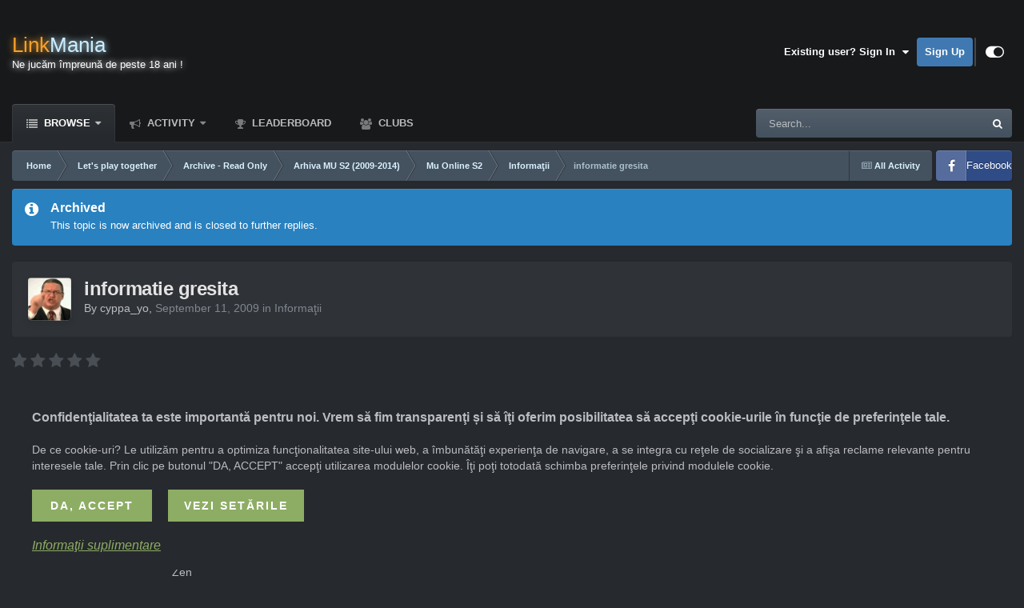

--- FILE ---
content_type: text/html;charset=UTF-8
request_url: https://www.linkmania.ro/topic/309188-informatie-gresita/
body_size: 18221
content:
<!DOCTYPE html>
<html id="focus" lang="en-US" dir="ltr" 
data-focus-guest
data-focus-group-id='2'
data-focus-theme-id='25'

data-focus-navigation='dropdown'

data-focus-bg='1'




data-focus-scheme='dark'

data-focus-cookie='25'

data-focus-userlinks='radius sep cta'
data-focus-post='no-margin'
data-focus-post-header='background border-v'
data-focus-post-controls='transparent buttons'
data-focus-blocks='transparent'
data-focus-ui="guest-alert new-badge transparent-ficon"
 data-globaltemplate="4.7.12">
	<head>
		<meta charset="utf-8">
        
		<title>informatie gresita - Informaţii - Comunitatea LinkMania</title>
		
			<script async src="https://www.googletagmanager.com/gtag/js?id=UA-114071303-1"></script>
<script>
  window.dataLayer = window.dataLayer || [];
  function gtag(){dataLayer.push(arguments);}
  gtag('js', new Date());
  gtag('config', 'UA-114071303-1', { 'anonymize_ip': true });
</script> 

<script src="https://www.linkmania.ro/gdpr.js"></script> 
<link rel="stylesheet" type="text/css" href="https://www.linkmania.ro/gdpr.css">

		
		
		
		

	<meta name="viewport" content="width=device-width, initial-scale=1">


	
	


	<meta name="twitter:card" content="summary" />




	
		
			
				<meta property="og:title" content="informatie gresita">
			
		
	

	
		
			
				<meta property="og:type" content="website">
			
		
	

	
		
			
				<meta property="og:url" content="https://www.linkmania.ro/topic/309188-informatie-gresita/">
			
		
	

	
		
			
				<meta name="description" content="Iteme Necesare:5 Piece of Horn1 Claw of Beast compus din 10 bucatii1 Jewel of ChaosZenAstfel iese un Fenrir Rosuasta-i un citat din mu online FAQdar..este gresit maxim...din alea de sus nu iese fenir rosu iese BROKEN HORN din acesta in comb cu 3 jol etc..iese fenrir rosu">
			
		
	

	
		
			
				<meta property="og:description" content="Iteme Necesare:5 Piece of Horn1 Claw of Beast compus din 10 bucatii1 Jewel of ChaosZenAstfel iese un Fenrir Rosuasta-i un citat din mu online FAQdar..este gresit maxim...din alea de sus nu iese fenir rosu iese BROKEN HORN din acesta in comb cu 3 jol etc..iese fenrir rosu">
			
		
	

	
		
			
				<meta property="og:updated_time" content="2009-09-12T19:11:25Z">
			
		
	

	
		
			
				<meta property="og:site_name" content="Comunitatea LinkMania">
			
		
	

	
		
			
				<meta property="og:locale" content="en_US">
			
		
	


	
		<link rel="canonical" href="https://www.linkmania.ro/topic/309188-informatie-gresita/" />
	





<link rel="manifest" href="https://www.linkmania.ro/manifest.webmanifest/">
<meta name="msapplication-config" content="https://www.linkmania.ro/browserconfig.xml/">
<meta name="msapplication-starturl" content="/">
<meta name="application-name" content="Comunitatea LinkMania">
<meta name="apple-mobile-web-app-title" content="Comunitatea LinkMania">

	<meta name="theme-color" content="#17191b">










<link rel="preload" href="//www.linkmania.ro/applications/core/interface/font/fontawesome-webfont.woff2?v=4.7.0" as="font" crossorigin="anonymous">
		




	<link rel='stylesheet' href='https://www.linkmania.ro/fisiere/theme-resources/css_built_25/341e4a57816af3ba440d891ca87450ff_framework.css?v=ce007003911758785088' media='all'>

	<link rel='stylesheet' href='https://www.linkmania.ro/fisiere/theme-resources/css_built_25/05e81b71abe4f22d6eb8d1a929494829_responsive.css?v=ce007003911758785088' media='all'>

	<link rel='stylesheet' href='https://www.linkmania.ro/fisiere/theme-resources/css_built_25/20446cf2d164adcc029377cb04d43d17_flags.css?v=ce007003911758785088' media='all'>

	<link rel='stylesheet' href='https://www.linkmania.ro/fisiere/theme-resources/css_built_25/90eb5adf50a8c640f633d47fd7eb1778_core.css?v=ce007003911758785088' media='all'>

	<link rel='stylesheet' href='https://www.linkmania.ro/fisiere/theme-resources/css_built_25/5a0da001ccc2200dc5625c3f3934497d_core_responsive.css?v=ce007003911758785088' media='all'>

	<link rel='stylesheet' href='https://www.linkmania.ro/fisiere/theme-resources/css_built_25/ec0c06d47f161faa24112e8cbf0665bc_chatbox.css?v=ce007003911758785088' media='all'>

	<link rel='stylesheet' href='https://www.linkmania.ro/fisiere/theme-resources/css_built_25/62e269ced0fdab7e30e026f1d30ae516_forums.css?v=ce007003911758785088' media='all'>

	<link rel='stylesheet' href='https://www.linkmania.ro/fisiere/theme-resources/css_built_25/76e62c573090645fb99a15a363d8620e_forums_responsive.css?v=ce007003911758785088' media='all'>

	<link rel='stylesheet' href='https://www.linkmania.ro/fisiere/theme-resources/css_built_25/b85836618bf77181ce0f7f15213bc793_youtube.css?v=ce007003911758785088' media='all'>

	<link rel='stylesheet' href='https://www.linkmania.ro/fisiere/theme-resources/css_built_25/ebdea0c6a7dab6d37900b9190d3ac77b_topics.css?v=ce007003911758785088' media='all'>





<link rel='stylesheet' href='https://www.linkmania.ro/fisiere/theme-resources/css_built_25/258adbb6e4f3e83cd3b355f84e3fa002_custom.css?v=ce007003911758785088' media='all'>




		
<script type='text/javascript'>
var focusHtml = document.getElementById('focus');
var cookieId = focusHtml.getAttribute('data-focus-cookie');

//	['setting-name', enabled-by-default, has-toggle]
var focusSettings = [
	
 
	['mobile-footer', 1, 1],
	['fluid', 1, 1],
	['larger-font-size', 0, 1],
	['sticky-author-panel', 0, 1],
	['sticky-sidebar', 0, 1],
	['flip-sidebar', 0, 1],
	
	
]; 
for(var i = 0; i < focusSettings.length; i++) {
	var settingName = focusSettings[i][0];
	var isDefault = focusSettings[i][1];
	var allowToggle = focusSettings[i][2];
	if(allowToggle){
		var choice = localStorage.getItem(settingName);
		if( (choice === '1') || (!choice && (isDefault)) ){
			focusHtml.classList.add('enable--' + settingName + '');
		}
	} else if(isDefault){
		focusHtml.classList.add('enable--' + settingName + '');
	}
}


</script>

 
		

	
	<script type='text/javascript'>
		var ipsDebug = false;		
	
		var CKEDITOR_BASEPATH = '//www.linkmania.ro/applications/core/interface/ckeditor/ckeditor/';
	
		var ipsSettings = {
			
			
			cookie_path: "/",
			
			cookie_prefix: "ips4_",
			
			
			cookie_ssl: true,
			
            essential_cookies: ["oauth_authorize","member_id","login_key","clearAutosave","lastSearch","device_key","IPSSessionFront","loggedIn","noCache","hasJS","cookie_consent","cookie_consent_optional","language","codeVerifier","forumpass_*"],
			upload_imgURL: "",
			message_imgURL: "",
			notification_imgURL: "",
			baseURL: "//www.linkmania.ro/",
			jsURL: "//www.linkmania.ro/applications/core/interface/js/js.php",
			csrfKey: "527fb56761ae0537221f21e841607f0e",
			antiCache: "ce007003911758785088",
			jsAntiCache: "ce007003911759113281",
			disableNotificationSounds: true,
			useCompiledFiles: true,
			links_external: true,
			memberID: 0,
			lazyLoadEnabled: true,
			blankImg: "//www.linkmania.ro/applications/core/interface/js/spacer.png",
			googleAnalyticsEnabled: true,
			matomoEnabled: false,
			viewProfiles: true,
			mapProvider: 'google',
			mapApiKey: "AIzaSyCzTCMS8rTZY7ZfG40sH4vb2kSEyoaa0CI",
			pushPublicKey: null,
			relativeDates: true
		};
		
		
		
		
			ipsSettings['maxImageDimensions'] = {
				width: 900,
				height: 600
			};
		
		
	</script>





<script type='text/javascript' src='https://www.linkmania.ro/fisiere/theme-resources/javascript_global/root_library.js?v=ce007003911759113281' data-ips></script>


<script type='text/javascript' src='https://www.linkmania.ro/fisiere/theme-resources/javascript_global/root_js_lang_1.js?v=ce007003911759113281' data-ips></script>


<script type='text/javascript' src='https://www.linkmania.ro/fisiere/theme-resources/javascript_global/root_framework.js?v=ce007003911759113281' data-ips></script>


<script type='text/javascript' src='https://www.linkmania.ro/fisiere/theme-resources/javascript_core/global_global_core.js?v=ce007003911759113281' data-ips></script>


<script type='text/javascript' src='https://www.linkmania.ro/fisiere/theme-resources/javascript_global/root_front.js?v=ce007003911759113281' data-ips></script>


<script type='text/javascript' src='https://www.linkmania.ro/fisiere/theme-resources/javascript_core/front_front_core.js?v=ce007003911759113281' data-ips></script>


<script type='text/javascript' src='https://www.linkmania.ro/fisiere/theme-resources/javascript_bimchatbox/front_front_chatbox.js?v=ce007003911759113281' data-ips></script>


<script type='text/javascript' src='https://www.linkmania.ro/fisiere/theme-resources/javascript_neappoembedmanager/front_front_neappoembedmanager.js?v=ce007003911759113281' data-ips></script>


<script type='text/javascript' src='https://www.linkmania.ro/fisiere/theme-resources/javascript_forums/front_front_topic.js?v=ce007003911759113281' data-ips></script>


<script type='text/javascript' src='https://www.linkmania.ro/fisiere/theme-resources/javascript_global/root_map.js?v=ce007003911759113281' data-ips></script>



	<script type='text/javascript'>
		
			ips.setSetting( 'date_format', jQuery.parseJSON('"mm\/dd\/yy"') );
		
			ips.setSetting( 'date_first_day', jQuery.parseJSON('0') );
		
			ips.setSetting( 'ipb_url_filter_option', jQuery.parseJSON('"none"') );
		
			ips.setSetting( 'url_filter_any_action', jQuery.parseJSON('"allow"') );
		
			ips.setSetting( 'bypass_profanity', jQuery.parseJSON('0') );
		
			ips.setSetting( 'emoji_style', jQuery.parseJSON('"twemoji"') );
		
			ips.setSetting( 'emoji_shortcodes', jQuery.parseJSON('true') );
		
			ips.setSetting( 'emoji_ascii', jQuery.parseJSON('true') );
		
			ips.setSetting( 'emoji_cache', jQuery.parseJSON('1688688330') );
		
			ips.setSetting( 'image_jpg_quality', jQuery.parseJSON('90') );
		
			ips.setSetting( 'cloud2', jQuery.parseJSON('false') );
		
			ips.setSetting( 'isAnonymous', jQuery.parseJSON('false') );
		
		
        
    </script>



<script type='application/ld+json'>
{
    "name": "informatie gresita",
    "headline": "informatie gresita",
    "text": "Iteme Necesare: 5 Piece of Horn 1 Claw of Beast compus din 10 bucatii 1 Jewel of Chaos Zen  Astfel iese un Fenrir Rosu  asta-i un citat din mu online FAQ dar..este gresit maxim...din alea de sus nu iese fenir rosu iese BROKEN HORN din acesta in comb cu 3 jol etc..iese fenrir rosu \n",
    "dateCreated": "2009-09-11T10:08:00+0000",
    "datePublished": "2009-09-11T10:08:00+0000",
    "dateModified": "2009-09-12T19:11:25+0000",
    "image": "https://www.linkmania.ro/fisiere/profile-photos/av-916290.gif",
    "author": {
        "@type": "Person",
        "name": "cyppa_yo",
        "image": "https://www.linkmania.ro/fisiere/profile-photos/av-916290.gif",
        "url": "https://www.linkmania.ro/profile/916290-cyppa_yo/"
    },
    "interactionStatistic": [
        {
            "@type": "InteractionCounter",
            "interactionType": "http://schema.org/ViewAction",
            "userInteractionCount": 590
        },
        {
            "@type": "InteractionCounter",
            "interactionType": "http://schema.org/CommentAction",
            "userInteractionCount": 5
        }
    ],
    "@context": "http://schema.org",
    "@type": "DiscussionForumPosting",
    "@id": "https://www.linkmania.ro/topic/309188-informatie-gresita/",
    "isPartOf": {
        "@id": "https://www.linkmania.ro/#website"
    },
    "publisher": {
        "@id": "https://www.linkmania.ro/#organization",
        "member": {
            "@type": "Person",
            "name": "cyppa_yo",
            "image": "https://www.linkmania.ro/fisiere/profile-photos/av-916290.gif",
            "url": "https://www.linkmania.ro/profile/916290-cyppa_yo/"
        }
    },
    "url": "https://www.linkmania.ro/topic/309188-informatie-gresita/",
    "discussionUrl": "https://www.linkmania.ro/topic/309188-informatie-gresita/",
    "mainEntityOfPage": {
        "@type": "WebPage",
        "@id": "https://www.linkmania.ro/topic/309188-informatie-gresita/"
    },
    "pageStart": 1,
    "pageEnd": 1,
    "comment": [
        {
            "@type": "Comment",
            "@id": "https://www.linkmania.ro/topic/309188-informatie-gresita/#comment-4209918",
            "url": "https://www.linkmania.ro/topic/309188-informatie-gresita/#comment-4209918",
            "author": {
                "@type": "Person",
                "name": "bunny",
                "image": "https://www.linkmania.ro/fisiere/profile-photos/monthly_2019_02/images.thumb.jpg.3933140bbb0d9f5c60975ece412a99d8.jpg",
                "url": "https://www.linkmania.ro/profile/802689-bunny/"
            },
            "dateCreated": "2009-09-11T10:09:47+0000",
            "text": "Deci trebuie modificat in:  Iteme Necesare: 5 Piece of Horn 1 Claw of Beast compus din 10 bucatii 1 Jewel of Chaos 3 Jewel of Life Zen  Astfel iese un Fenrir Rosu  ?  Intreb deoarece nu joc, de ce sa mint, nu cunosc astfel de informatii. :) \n",
            "upvoteCount": 0
        },
        {
            "@type": "Comment",
            "@id": "https://www.linkmania.ro/topic/309188-informatie-gresita/#comment-4209949",
            "url": "https://www.linkmania.ro/topic/309188-informatie-gresita/#comment-4209949",
            "author": {
                "@type": "Person",
                "name": "Guest",
                "image": "https://www.linkmania.ro/applications/core/interface/email/default_photo.png"
            },
            "dateCreated": "2009-09-11T10:17:22+0000",
            "text": "Nu...Pentru a face FENRIR ROSU  ai nevoie de BROKEN HORN care se obtine din itemele de mai sus \u0026gt;\u0026gt;\u0026gt; 50% sanse sa iasa  si 30% la FENRIR ROSU \n",
            "upvoteCount": 0
        },
        {
            "@type": "Comment",
            "@id": "https://www.linkmania.ro/topic/309188-informatie-gresita/#comment-4214108",
            "url": "https://www.linkmania.ro/topic/309188-informatie-gresita/#comment-4214108",
            "author": {
                "@type": "Person",
                "name": "bunny",
                "image": "https://www.linkmania.ro/fisiere/profile-photos/monthly_2019_02/images.thumb.jpg.3933140bbb0d9f5c60975ece412a99d8.jpg",
                "url": "https://www.linkmania.ro/profile/802689-bunny/"
            },
            "dateCreated": "2009-09-12T17:01:44+0000",
            "text": "Tot n-am inteles. :)) Scrieti-mi ce trebuie sa modific, mai precis, si eu editez. Nu cunosc cum anume se face un fenrir, deci sa-mi bag nasu\u0027 prin astfel de informatii nu am de gand, spuneti-mi voi totusi, cei care jucati, ce anume sa editez si eu o fac. \n",
            "upvoteCount": 0
        },
        {
            "@type": "Comment",
            "@id": "https://www.linkmania.ro/topic/309188-informatie-gresita/#comment-4214433",
            "url": "https://www.linkmania.ro/topic/309188-informatie-gresita/#comment-4214433",
            "author": {
                "@type": "Person",
                "name": "Guest",
                "image": "https://www.linkmania.ro/applications/core/interface/email/default_photo.png"
            },
            "dateCreated": "2009-09-12T18:48:20+0000",
            "text": "^_^ \n",
            "upvoteCount": 0
        },
        {
            "@type": "Comment",
            "@id": "https://www.linkmania.ro/topic/309188-informatie-gresita/#comment-4214496",
            "url": "https://www.linkmania.ro/topic/309188-informatie-gresita/#comment-4214496",
            "author": {
                "@type": "Person",
                "name": "bunny",
                "image": "https://www.linkmania.ro/fisiere/profile-photos/monthly_2019_02/images.thumb.jpg.3933140bbb0d9f5c60975ece412a99d8.jpg",
                "url": "https://www.linkmania.ro/profile/802689-bunny/"
            },
            "dateCreated": "2009-09-12T19:11:25+0000",
            "text": "Ce impropiu suna \"talk with the goblin\" de parca ar fi yoda. oO O sa traduc carnatu ala de mai sus si dau edit in FAQ. Thank you, come again. :D \n",
            "upvoteCount": 0
        }
    ]
}	
</script>

<script type='application/ld+json'>
{
    "@context": "http://www.schema.org",
    "publisher": "https://www.linkmania.ro/#organization",
    "@type": "WebSite",
    "@id": "https://www.linkmania.ro/#website",
    "mainEntityOfPage": "https://www.linkmania.ro/",
    "name": "Comunitatea LinkMania",
    "url": "https://www.linkmania.ro/",
    "potentialAction": {
        "type": "SearchAction",
        "query-input": "required name=query",
        "target": "https://www.linkmania.ro/search/?q={query}"
    },
    "inLanguage": [
        {
            "@type": "Language",
            "name": "Rom\u00e2n\u0103 (RO)",
            "alternateName": "ro-RO"
        },
        {
            "@type": "Language",
            "name": "English (USA)",
            "alternateName": "en-US"
        }
    ]
}	
</script>

<script type='application/ld+json'>
{
    "@context": "http://www.schema.org",
    "@type": "Organization",
    "@id": "https://www.linkmania.ro/#organization",
    "mainEntityOfPage": "https://www.linkmania.ro/",
    "name": "Comunitatea LinkMania",
    "url": "https://www.linkmania.ro/"
}	
</script>

<script type='application/ld+json'>
{
    "@context": "http://schema.org",
    "@type": "BreadcrumbList",
    "itemListElement": [
        {
            "@type": "ListItem",
            "position": 1,
            "item": {
                "name": "Let&#039;s play together",
                "@id": "https://www.linkmania.ro/forum/1724-lets-play-together/"
            }
        },
        {
            "@type": "ListItem",
            "position": 2,
            "item": {
                "name": "Archive - Read Only",
                "@id": "https://www.linkmania.ro/forum/2328-archive-read-only/"
            }
        },
        {
            "@type": "ListItem",
            "position": 3,
            "item": {
                "name": "Arhiva MU S2 (2009-2014)",
                "@id": "https://www.linkmania.ro/forum/1171-arhiva-mu-s2-2009-2014/"
            }
        },
        {
            "@type": "ListItem",
            "position": 4,
            "item": {
                "name": "Mu Online S2",
                "@id": "https://www.linkmania.ro/forum/300-mu-online-s2/"
            }
        },
        {
            "@type": "ListItem",
            "position": 5,
            "item": {
                "name": "Informaţii",
                "@id": "https://www.linkmania.ro/forum/302-informa%C5%A3ii/"
            }
        },
        {
            "@type": "ListItem",
            "position": 6,
            "item": {
                "name": "informatie gresita"
            }
        }
    ]
}	
</script>



<script type='text/javascript'>
    (() => {
        let gqlKeys = [];
        for (let [k, v] of Object.entries(gqlKeys)) {
            ips.setGraphQlData(k, v);
        }
    })();
</script>
		

<script>$(document).ready(function(){
	
	var html = $('#focus');

	if (matchMedia) {
		var focus_pageWidth = window.matchMedia( "(min-width: 980px)" );
		focus_pageWidth.addListener(WidthChange);
		WidthChange(focus_pageWidth);
	}
	function WidthChange(focus_pageWidth) {
		if (focus_pageWidth.matches) {
			$("#elSearchWrapper").prependTo(".focus-search");
		} else {
			$("#elSearchWrapper").prependTo(".focus-mobile-search");
		}
	}

	

	// Customizer
	var customizerTooltip = getComputedStyle(document.documentElement).getPropertyValue('--lang__Customizer').slice(1, -1);
	$('[data-focus-editor] [data-ipsTooltip]').prop('title', customizerTooltip);
	$("[data-focus-editor]").hover(function() {
		html.addClass('focus-picker--loaded');
	});
	// Open and close with data-focus-editor
	$("[data-focus-editor]").on('click', function(event){
		html.toggleClass('focus-editor-open').addClass('focus-picker--loaded');
		event.preventDefault();
	});
	// ..and close by pressing ESC
	$(document).keyup(function(e) {
		if (e.keyCode === 27){
			html.removeClass('focus-editor-open');
		}
	});

	

	// Loop through settings and create the Customizer panels
	for(var i = 0; i < focusSettings.length; i++) {
		if(focusSettings[i][2]){
			var settingName = focusSettings[i][0];
			var settingDefault = focusSettings[i][1];
			var settingChoice = localStorage.getItem(settingName);
			if(settingChoice === '1' || (!(settingChoice) && settingDefault)){
				var status = 1;
			} else {
				var status = 0;
			}
			$("#focusEditorPanels").append("<div class='focus-editor-panel' data-setting='" + settingName + "' data-default='" + settingDefault + "' data-status='" + status + "'><div class='focus-editor-toggle'><i class='focus-toggle'><i></i></i></div><div class='focus-editor-text'></div></div>");
		}
	}

	// Change the class and localstorage when the toggle is clicked
	$('.focus-editor-panel[data-setting]').on('click', function(){
		var settingName = $(this).attr('data-setting');
		var settingStatus = $(this).attr('data-status');
		if(settingStatus === '1'){
			html.removeClass('enable--' + settingName);
			localStorage.setItem(settingName, '0');
			$(this).attr('data-status', '0');
		} else {
			html.addClass('enable--' + settingName);
			localStorage.setItem(settingName, '1');
			$(this).attr('data-status', '1');
		}
	});

	// Dark/light mode button
	var toggleThemeTooltip = getComputedStyle(document.documentElement).getPropertyValue('--lang--light-dark-mode').slice(1, -1);
	$('[data-focus-toggle-theme] [data-ipsTooltip]').prop('title', toggleThemeTooltip);
	$('[data-focus-toggle-theme]').on('click', function(e){
		var focusThemeId = html.attr('data-focus-alt-theme');
		if(focusThemeId){
			e.preventDefault();
			$("#focusAltThemeSubmit").val(focusThemeId);
			$("#focusAltThemeSubmit").click();
		}
	});

	 
		// Make hover navigation work with touch devices
		;(function(e,t,n,r){e.fn.doubleTapToGo=function(r){if(!("ontouchstart"in t)&&!navigator.msMaxTouchPoints&&!navigator.userAgent.toLowerCase().match(/windows phone os 7/i))return false;this.each(function(){var t=false;e(this).on("click",function(n){var r=e(this);if(r[0]!=t[0]){n.preventDefault();t=r}});e(n).on("click touchstart MSPointerDown",function(n){var r=true,i=e(n.target).parents();for(var s=0;s<i.length;s++)if(i[s]==t[0])r=false;if(r)t=false})});return this}})(jQuery,window,document); $('.ipsNavBar_primary > ul > li:has(ul)').doubleTapToGo();
	

	

	

	

	

	

	// Toggle class
	$('[data-class]').on( "click", function(event) { event.preventDefault(); var classContent = $(this).attr('data-class'); var classModifiers = classContent.split(' '); var className = classModifiers[0]; var modifyClass = classModifiers[1]; if (classModifiers[2]){ var targetElement = classModifiers[2]; } else { var targetElement = 'html'; } if (modifyClass === 'add'){ $(targetElement).addClass(className); } else if (modifyClass === 'remove'){ $(targetElement).removeClass(className); } else { $(targetElement).toggleClass(className); } });

});

// More dropdown menu
 
function focusNavigation() { var navwidth = 0; var morewidth = $('.ipsNavBar_primary .focus-nav__more').outerWidth(true); $('.ipsNavBar_primary > ul > li:not(.focus-nav__more)').each(function() { navwidth += $(this).outerWidth( true ) + 2; }); var availablespace = $('.ipsNavBar_primary').outerWidth(true) - morewidth; if (availablespace > 0 && navwidth > availablespace) { var lastItem = $('.ipsNavBar_primary > ul > li:not(.focus-nav__more)').last(); lastItem.attr('data-width', lastItem.outerWidth(true)); lastItem.prependTo($('.ipsNavBar_primary .focus-nav__more > ul')); focusNavigation(); } else { var firstMoreElement = $('.ipsNavBar_primary li.focus-nav__more li').first(); if (navwidth + firstMoreElement.data('width') < availablespace) { firstMoreElement.insertBefore($('.ipsNavBar_primary .focus-nav__more')); } } if ($('.focus-nav__more li').length > 0) { $('.focus-nav__more').removeClass('focus-nav__more--hidden'); } else { $('.focus-nav__more').addClass('focus-nav__more--hidden'); } }
$(window).on('load',function(){ $(".ipsNavBar_primary").removeClass("ipsNavBar_primary--loading"); focusNavigation(); });
$(window).on('resize',function(){ focusNavigation(); });
$(document).ready(function(){
	$('[data-setting="fluid"]').on('click', function(){
		setTimeout(function(){
			focusNavigation();
		}, 10);
	});
});

</script>


		

		
 
	</head>
	<body class="ipsApp ipsApp_front ipsJS_none ipsClearfix" data-controller="core.front.core.app"  data-message=""  data-pageapp="forums" data-pagelocation="front" data-pagemodule="forums" data-pagecontroller="topic" data-pageid="309188"   >
		
        

        

		<a href="#ipsLayout_mainArea" class="ipsHide" title="Go to main content on this page" accesskey="m">Jump to content</a>
		
<ul id='elMobileNav' class='ipsResponsive_hideDesktop' data-controller='core.front.core.mobileNav'>
	
		
			
			
				
				
			
				
				
			
				
				
			
				
				
			
				
					<li id='elMobileBreadcrumb'>
						<a href='https://www.linkmania.ro/forum/302-informa%C5%A3ii/'>
							<span>Informaţii</span>
						</a>
					</li>
				
				
			
				
				
			
		
	
  
	<li class='elMobileNav__home'>
		<a href='https://www.linkmania.ro/'><i class="fa fa-home" aria-hidden="true"></i></a>
	</li>
	
	
	<li >
		<a data-action="defaultStream" href='https://www.linkmania.ro/discover/'><i class="fa fa-newspaper-o" aria-hidden="true"></i></a>
	</li>

	

	
		<li class='ipsJS_show'>
			<a href='https://www.linkmania.ro/search/' data-class='display--focus-mobile-search'><i class='fa fa-search'></i></a>
		</li>
	

	
<li data-focus-editor>
	<a href='#'>
		<i class='fa fa-toggle-on'></i>
	</a>
</li>
<li data-focus-toggle-theme>
	<a href='#'>
		<i class='fa'></i>
	</a>
</li>
  	
	<li data-ipsDrawer data-ipsDrawer-drawerElem='#elMobileDrawer'>
		<a href='#'>
			
			
				
			
			
			
			<i class='fa fa-navicon'></i>
		</a>
	</li>
</ul>
		
<div class='focus-mobile-search'>
	<div class='focus-mobile-search__close' data-class='display--focus-mobile-search'><i class="fa fa-times" aria-hidden="true"></i></div>
</div>
		<div id="ipsLayout_header">
			<header class="focus-header">
				<div class="ipsLayout_container">
					<div class="focus-header-align">
						
<a class='focus-logo' href='https://www.linkmania.ro/' accesskey='1'>
	
		<span class='focus-logo__text'>
			<span class='focus-logo__name'><span>Link</span>Mania</span>
			<span class='focus-logo__slogan'>Ne jucăm împreună de peste 18 ani !</span>
		</span>
	
</a>
						
							<div class="focus-user">

	<ul id='elUserNav' class='ipsList_inline cSignedOut ipsResponsive_showDesktop'>
		
		
		
		
			
				<li id='elSignInLink'>
					<a href='https://www.linkmania.ro/login/' data-ipsMenu-closeOnClick="false" data-ipsMenu id='elUserSignIn'>
						Existing user? Sign In &nbsp;<i class='fa fa-caret-down'></i>
					</a>
					
<div id='elUserSignIn_menu' class='ipsMenu ipsMenu_auto ipsHide'>
	<form accept-charset='utf-8' method='post' action='https://www.linkmania.ro/login/'>
		<input type="hidden" name="csrfKey" value="527fb56761ae0537221f21e841607f0e">
		<input type="hidden" name="ref" value="aHR0cHM6Ly93d3cubGlua21hbmlhLnJvL3RvcGljLzMwOTE4OC1pbmZvcm1hdGllLWdyZXNpdGEv">
		<div data-role="loginForm">
			
			
			
				<div class='ipsColumns ipsColumns_noSpacing'>
					<div class='ipsColumn ipsColumn_wide' id='elUserSignIn_internal'>
						
<div class="ipsPad ipsForm ipsForm_vertical">
	<h4 class="ipsType_sectionHead">Sign In</h4>
	<br><br>
	<ul class='ipsList_reset'>
		<li class="ipsFieldRow ipsFieldRow_noLabel ipsFieldRow_fullWidth">
			
			
				<input type="text" placeholder="Display Name or Email Address" name="auth" autocomplete="email">
			
		</li>
		<li class="ipsFieldRow ipsFieldRow_noLabel ipsFieldRow_fullWidth">
			<input type="password" placeholder="Password" name="password" autocomplete="current-password">
		</li>
		<li class="ipsFieldRow ipsFieldRow_checkbox ipsClearfix">
			<span class="ipsCustomInput">
				<input type="checkbox" name="remember_me" id="remember_me_checkbox" value="1" checked aria-checked="true">
				<span></span>
			</span>
			<div class="ipsFieldRow_content">
				<label class="ipsFieldRow_label" for="remember_me_checkbox">Remember me</label>
				<span class="ipsFieldRow_desc">Not recommended on shared computers</span>
			</div>
		</li>
		<li class="ipsFieldRow ipsFieldRow_fullWidth">
			<button type="submit" name="_processLogin" value="usernamepassword" class="ipsButton ipsButton_primary ipsButton_small" id="elSignIn_submit">Sign In</button>
			
				<p class="ipsType_right ipsType_small">
					
						<a href='https://www.linkmania.ro/lostpassword/' data-ipsDialog data-ipsDialog-title='Forgot your password?'>
					
					Forgot your password?</a>
				</p>
			
		</li>
	</ul>
</div>
					</div>
					<div class='ipsColumn ipsColumn_wide'>
						<div class='ipsPadding' id='elUserSignIn_external'>
							<div class='ipsAreaBackground_light ipsPadding:half'>
								
									<p class='ipsType_reset ipsType_small ipsType_center'><strong>Or sign in with one of these services</strong></p>
								
								
									<div class='ipsType_center ipsMargin_top:half'>
										

<button type="submit" name="_processLogin" value="2" class='ipsButton ipsButton_verySmall ipsButton_fullWidth ipsSocial ipsSocial_facebook' style="background-color: #3a579a">
	
		<span class='ipsSocial_icon'>
			
				<i class='fa fa-facebook-official'></i>
			
		</span>
		<span class='ipsSocial_text'>Sign in with Facebook</span>
	
</button>
									</div>
								
									<div class='ipsType_center ipsMargin_top:half'>
										

<button type="submit" name="_processLogin" value="10" class='ipsButton ipsButton_verySmall ipsButton_fullWidth ipsSocial ipsSocial_twitter' style="background-color: #000000">
	
		<span class='ipsSocial_icon'>
			
				<i class='fa fa-twitter'></i>
			
		</span>
		<span class='ipsSocial_text'>Sign in with X</span>
	
</button>
									</div>
								
									<div class='ipsType_center ipsMargin_top:half'>
										

<button type="submit" name="_processLogin" value="3" class='ipsButton ipsButton_verySmall ipsButton_fullWidth ipsSocial ipsSocial_google' style="background-color: #4285F4">
	
		<span class='ipsSocial_icon'>
			
				<i class='fa fa-google'></i>
			
		</span>
		<span class='ipsSocial_text'>Sign in with Google</span>
	
</button>
									</div>
								
							</div>
						</div>
					</div>
				</div>
			
		</div>
	</form>
</div>
				</li>
			
		
		
			<li>
				
					<a href='https://www.linkmania.ro/register/' data-ipsDialog data-ipsDialog-size='narrow' data-ipsDialog-title='Sign Up' id='elRegisterButton'>Sign Up</a>
				
			</li>
		
		
<li class='elUserNav_sep'></li>
<li class='cUserNav_icon ipsJS_show' data-focus-editor>
	<a href='#' data-ipsTooltip>
		<i class='fa fa-toggle-on'></i>
	</a>
</li>
<li class='cUserNav_icon ipsJS_show' data-focus-toggle-theme>
	<a href='#' data-ipsTooltip>
		<i class='fa'></i>
	</a>
</li>

 
	</ul>
</div>
						
					</div>
				</div>
			</header>
			<div class="ipsLayout_container ipsResponsive_showDesktop">
				<div class="focus-nav-bar">
					<div class="ipsLayout_container ipsFlex ipsFlex-jc:between ipsFlex-ai:center">
						<div class="focus-nav">

	<nav  class=' ipsResponsive_showDesktop'>
		<div class='ipsNavBar_primary ipsNavBar_primary--loading ipsLayout_container '>
			<ul data-role="primaryNavBar" class='ipsClearfix'>
				


	
		
		
			
		
		<li class='ipsNavBar_active' data-active id='elNavSecondary_1' data-role="navBarItem" data-navApp="core" data-navExt="CustomItem">
			
			
				<a href="https://www.linkmania.ro"  data-navItem-id="1" data-navDefault class='nav-arrow'>
					Browse<i class='fa fa-caret-down'></i>
				</a>
			
			
				<ul class='ipsNavBar_secondary ' data-role='secondaryNavBar'>
					


	
		
		
			
		
		<li class='ipsNavBar_active' data-active id='elNavSecondary_3' data-role="navBarItem" data-navApp="forums" data-navExt="Forums">
			
			
				<a href="https://www.linkmania.ro"  data-navItem-id="3" data-navDefault >
					Forums
				</a>
			
			
		</li>
	
	

	
		
		
		<li  id='elNavSecondary_8' data-role="navBarItem" data-navApp="core" data-navExt="OnlineUsers">
			
			
				<a href="https://www.linkmania.ro/online/"  data-navItem-id="8"  >
					Online Users
				</a>
			
			
		</li>
	
	

	
		
		
		<li  id='elNavSecondary_5' data-role="navBarItem" data-navApp="calendar" data-navExt="Calendar">
			
			
				<a href="https://www.linkmania.ro/events/"  data-navItem-id="5"  >
					Events
				</a>
			
			
		</li>
	
	

	
		
		
		<li  id='elNavSecondary_6' data-role="navBarItem" data-navApp="core" data-navExt="Guidelines">
			
			
				<a href="https://www.linkmania.ro/topic/486297-regulamentul-principal-al-comunit%C4%83%C8%9Bii-linkmania/"  data-navItem-id="6"  >
					Guidelines
				</a>
			
			
		</li>
	
	

	
		
		
		<li  id='elNavSecondary_7' data-role="navBarItem" data-navApp="core" data-navExt="StaffDirectory">
			
			
				<a href="https://www.linkmania.ro/staff/"  data-navItem-id="7"  >
					Staff
				</a>
			
			
		</li>
	
	

					<li class='ipsHide' id='elNavigationMore_1' data-role='navMore'>
						<a href='#' data-ipsMenu data-ipsMenu-appendTo='#elNavigationMore_1' id='elNavigationMore_1_dropdown'>More <i class='fa fa-caret-down'></i></a>
						<ul class='ipsHide ipsMenu ipsMenu_auto' id='elNavigationMore_1_dropdown_menu' data-role='moreDropdown'></ul>
					</li>
				</ul>
			
		</li>
	
	

	
		
		
		<li  id='elNavSecondary_2' data-role="navBarItem" data-navApp="core" data-navExt="CustomItem">
			
			
				<a href="https://www.linkmania.ro/discover/"  data-navItem-id="2"  class='nav-arrow'>
					Activity<i class='fa fa-caret-down'></i>
				</a>
			
			
				<ul class='ipsNavBar_secondary ipsHide' data-role='secondaryNavBar'>
					


	
		
		
		<li  id='elNavSecondary_9' data-role="navBarItem" data-navApp="core" data-navExt="AllActivity">
			
			
				<a href="https://www.linkmania.ro/discover/"  data-navItem-id="9"  >
					All Activity
				</a>
			
			
		</li>
	
	

	
		
		
		<li  id='elNavSecondary_10' data-role="navBarItem" data-navApp="core" data-navExt="YourActivityStreams">
			
			
				<a href="#"  data-navItem-id="10"  >
					My Activity Streams
				</a>
			
			
		</li>
	
	

	
		
		
		<li  id='elNavSecondary_11' data-role="navBarItem" data-navApp="core" data-navExt="YourActivityStreamsItem">
			
			
				<a href="https://www.linkmania.ro/discover/unread/"  data-navItem-id="11"  >
					Unread Content
				</a>
			
			
		</li>
	
	

	
		
		
		<li  id='elNavSecondary_12' data-role="navBarItem" data-navApp="core" data-navExt="YourActivityStreamsItem">
			
			
				<a href="https://www.linkmania.ro/discover/content-started/"  data-navItem-id="12"  >
					Content I Started
				</a>
			
			
		</li>
	
	

	
		
		
		<li  id='elNavSecondary_13' data-role="navBarItem" data-navApp="core" data-navExt="Search">
			
			
				<a href="https://www.linkmania.ro/search/"  data-navItem-id="13"  >
					Search
				</a>
			
			
		</li>
	
	

					<li class='ipsHide' id='elNavigationMore_2' data-role='navMore'>
						<a href='#' data-ipsMenu data-ipsMenu-appendTo='#elNavigationMore_2' id='elNavigationMore_2_dropdown'>More <i class='fa fa-caret-down'></i></a>
						<ul class='ipsHide ipsMenu ipsMenu_auto' id='elNavigationMore_2_dropdown_menu' data-role='moreDropdown'></ul>
					</li>
				</ul>
			
		</li>
	
	

	
		
		
		<li  id='elNavSecondary_35' data-role="navBarItem" data-navApp="core" data-navExt="Leaderboard">
			
			
				<a href="https://www.linkmania.ro/leaderboard/"  data-navItem-id="35"  >
					Leaderboard
				</a>
			
			
		</li>
	
	

	
	

	
		
		
		<li  id='elNavSecondary_37' data-role="navBarItem" data-navApp="core" data-navExt="Clubs">
			
			
				<a href="https://www.linkmania.ro/clubs/"  data-navItem-id="37"  >
					Clubs
				</a>
			
			
		</li>
	
	

				
				<li class="focus-nav__more focus-nav__more--hidden">
					<a href="#"> More <span class='ipsNavBar_active__identifier'></span></a>
					<ul class='ipsNavBar_secondary'></ul>
				</li>
				
			</ul>
			

	<div id="elSearchWrapper">
		<div id='elSearch' data-controller="core.front.core.quickSearch">
			<form accept-charset='utf-8' action='//www.linkmania.ro/search/?do=quicksearch' method='post'>
                <input type='search' id='elSearchField' placeholder='Search...' name='q' autocomplete='off' aria-label='Search'>
                <details class='cSearchFilter'>
                    <summary class='cSearchFilter__text'></summary>
                    <ul class='cSearchFilter__menu'>
                        
                        <li><label><input type="radio" name="type" value="all" ><span class='cSearchFilter__menuText'>Everywhere</span></label></li>
                        
                            
                                <li><label><input type="radio" name="type" value='contextual_{&quot;type&quot;:&quot;forums_topic&quot;,&quot;nodes&quot;:302}' checked><span class='cSearchFilter__menuText'>This Forum</span></label></li>
                            
                                <li><label><input type="radio" name="type" value='contextual_{&quot;type&quot;:&quot;forums_topic&quot;,&quot;item&quot;:309188}' checked><span class='cSearchFilter__menuText'>This Topic</span></label></li>
                            
                        
                        
                            <li><label><input type="radio" name="type" value="core_statuses_status"><span class='cSearchFilter__menuText'>Status Updates</span></label></li>
                        
                            <li><label><input type="radio" name="type" value="forums_topic"><span class='cSearchFilter__menuText'>Topics</span></label></li>
                        
                            <li><label><input type="radio" name="type" value="calendar_event"><span class='cSearchFilter__menuText'>Events</span></label></li>
                        
                            <li><label><input type="radio" name="type" value="core_members"><span class='cSearchFilter__menuText'>Members</span></label></li>
                        
                    </ul>
                </details>
				<button class='cSearchSubmit' type="submit" aria-label='Search'><i class="fa fa-search"></i></button>
			</form>
		</div>
	</div>

		</div>
	</nav>
</div>
						
							<div class="focus-search"></div>
						
					</div>
				</div>
			</div>
		</div>
		<main id="ipsLayout_body" class="ipsLayout_container">
			<div class="focus-content">
				<div class="focus-content-padding">
					<div id="ipsLayout_contentArea">
						<div class="focus-precontent">
							<div class="focus-breadcrumb">
								
<nav class='ipsBreadcrumb ipsBreadcrumb_top ipsFaded_withHover'>
	

	<ul class='ipsList_inline ipsPos_right'>
		
		<li >
			<a data-action="defaultStream" class='ipsType_light '  href='https://www.linkmania.ro/discover/'><i class="fa fa-newspaper-o" aria-hidden="true"></i> <span>All Activity</span></a>
		</li>
		
	</ul>

	<ul data-role="breadcrumbList">
		<li>
			<a title="Home" href='https://www.linkmania.ro/'>
				<span>Home <i class='fa fa-angle-right'></i></span>
			</a>
		</li>
		
		
			<li>
				
					<a href='https://www.linkmania.ro/forum/1724-lets-play-together/'>
						<span>Let&#039;s play together <i class='fa fa-angle-right' aria-hidden="true"></i></span>
					</a>
				
			</li>
		
			<li>
				
					<a href='https://www.linkmania.ro/forum/2328-archive-read-only/'>
						<span>Archive - Read Only <i class='fa fa-angle-right' aria-hidden="true"></i></span>
					</a>
				
			</li>
		
			<li>
				
					<a href='https://www.linkmania.ro/forum/1171-arhiva-mu-s2-2009-2014/'>
						<span>Arhiva MU S2 (2009-2014) <i class='fa fa-angle-right' aria-hidden="true"></i></span>
					</a>
				
			</li>
		
			<li>
				
					<a href='https://www.linkmania.ro/forum/300-mu-online-s2/'>
						<span>Mu Online S2 <i class='fa fa-angle-right' aria-hidden="true"></i></span>
					</a>
				
			</li>
		
			<li>
				
					<a href='https://www.linkmania.ro/forum/302-informa%C5%A3ii/'>
						<span>Informaţii <i class='fa fa-angle-right' aria-hidden="true"></i></span>
					</a>
				
			</li>
		
			<li>
				
					informatie gresita
				
			</li>
		
	</ul>
</nav>
								

<ul class='focus-social focus-social--iconText'>
	<li><a href="https://www.facebook.com/ComunitateaLinkmania/" target="_blank">Facebook</a></li>
</ul>

							</div>
						</div>
						





						<div id="ipsLayout_contentWrapper">
							
							<div id="ipsLayout_mainArea">

	
	
	

								
								
								
								
								

	




								



	<div class='ipsMessage ipsMessage_info ipsSpacer_bottom'>
		<h4 class='ipsMessage_title'>Archived</h4>
		<p class='ipsType_reset'>
			This topic is now archived and is closed to further replies.
		</p>
	</div>


<div class="ipsPageHeader ipsClearfix">



	
	<div class='ipsPhotoPanel ipsPhotoPanel_small ipsPhotoPanel_notPhone ipsClearfix'>
		


	<a href="https://www.linkmania.ro/profile/916290-cyppa_yo/" rel="nofollow" data-ipsHover data-ipsHover-width="370" data-ipsHover-target="https://www.linkmania.ro/profile/916290-cyppa_yo/?do=hovercard" class="ipsUserPhoto ipsUserPhoto_small" title="Go to cyppa_yo's profile">
		<img src='https://www.linkmania.ro/fisiere/profile-photos/av-916290.gif' alt='cyppa_yo' loading="lazy">
	</a>

		<div>
			<h1 class='ipsType_pageTitle ipsContained_container'>
				

				
				
					<span class='ipsType_break ipsContained'>
						<span>informatie gresita</span>
					</span>
				
			</h1>
			
			<p class='ipsType_reset ipsType_blendLinks '>
				<span class='ipsType_normal'>
				
					By 



<a href="https://www.linkmania.ro/profile/916290-cyppa_yo/" rel="nofollow" data-ipshover data-ipshover-width="370" data-ipshover-target="https://www.linkmania.ro/profile/916290-cyppa_yo/?do=hovercard&amp;referrer=https%253A%252F%252Fwww.linkmania.ro%252Ftopic%252F309188-informatie-gresita%252F" title="Go to cyppa_yo's profile" class="ipsType_break">cyppa_yo</a>,  <span class='ipsType_light'><time datetime='2009-09-11T10:08:00Z' title='09/11/2009 10:08  AM' data-short='16 yr'>September 11, 2009</time> in <a href="https://www.linkmania.ro/forum/302-informa%C5%A3ii/">Informaţii</a></span>
				
				</span>
				<br>
			</p>
			
		</div>
	</div>



</div>






<div class='focus-button-alignment ipsClearfix'>

	
		<div class='ipsPos_left ipsType_light ipsResponsive_hidePhone focus-rating'>
			
			
<div  class='ipsClearfix ipsRating  ipsRating_veryLarge'>
	
	<ul class='ipsRating_collective'>
		
			
				<li class='ipsRating_off'>
					<i class='fa fa-star'></i>
				</li>
			
		
			
				<li class='ipsRating_off'>
					<i class='fa fa-star'></i>
				</li>
			
		
			
				<li class='ipsRating_off'>
					<i class='fa fa-star'></i>
				</li>
			
		
			
				<li class='ipsRating_off'>
					<i class='fa fa-star'></i>
				</li>
			
		
			
				<li class='ipsRating_off'>
					<i class='fa fa-star'></i>
				</li>
			
		
	</ul>
</div>
		</div>
	
	
	<ul class="ipsToolList ipsToolList_horizontal ipsClearfix ipsSpacer_both ipsResponsive_hidePhone">
		
		
		
	</ul>
</div>

<div data-controller='core.front.core.commentFeed,forums.front.topic.view, core.front.core.ignoredComments' data-autoPoll data-baseURL='https://www.linkmania.ro/topic/309188-informatie-gresita/' data-lastPage data-feedID='topic-309188' class='cTopic ipsClear ipsSpacer_top'>
	
		
	

	

<div data-controller='core.front.core.recommendedComments' data-url='https://www.linkmania.ro/topic/309188-informatie-gresita/?recommended=comments' class='ipsRecommendedComments ipsHide'>
	<div data-role="recommendedComments">
		<h2 class='ipsType_sectionHead ipsType_large ipsType_bold ipsMargin_bottom'>Recommended Posts</h2>
		
	</div>
</div>
	
	<div id="elPostFeed" data-role='commentFeed' data-controller='core.front.core.moderation' class='focus-topic' >
		<form action="https://www.linkmania.ro/topic/309188-informatie-gresita/?csrfKey=527fb56761ae0537221f21e841607f0e&amp;do=multimodComment" method="post" data-ipsPageAction data-role='moderationTools'>
			
			
				
					
					
					



<a id="findComment-4209913"></a>
<a id="comment-4209913"></a>
<article  id="elComment_4209913" class="cPost ipsBox ipsResponsive_pull  ipsComment  ipsComment_parent ipsClearfix ipsClear ipsColumns ipsColumns_noSpacing ipsColumns_collapsePhone    ">
	

	

	<div class="cAuthorPane_mobile ipsResponsive_showPhone">
		<div class="cAuthorPane_photo">
			<div class="cAuthorPane_photoWrap">
				


	<a href="https://www.linkmania.ro/profile/916290-cyppa_yo/" rel="nofollow" data-ipsHover data-ipsHover-width="370" data-ipsHover-target="https://www.linkmania.ro/profile/916290-cyppa_yo/?do=hovercard" class="ipsUserPhoto ipsUserPhoto_large" title="Go to cyppa_yo's profile">
		<img src='https://www.linkmania.ro/fisiere/profile-photos/av-916290.gif' alt='cyppa_yo' loading="lazy">
	</a>

				
				
					<a href="https://www.linkmania.ro/profile/916290-cyppa_yo/badges/" rel="nofollow">
						
<img src='https://www.linkmania.ro/uploads/monthly_2021_08/1724515242_BLANK_ICON(1).png.e1a95ecf4e5280a1b292ddd7a4618285.png' loading="lazy" alt="Nou venit în comunitate" class="cAuthorPane_badge cAuthorPane_badge--rank ipsOutline ipsOutline:2px" data-ipsTooltip title="Rank: Nou venit în comunitate (1/5)">
					</a>
				
			</div>
		</div>
		<div class="cAuthorPane_content">
			<h3 class="ipsType_sectionHead cAuthorPane_author ipsType_break ipsType_blendLinks ipsFlex ipsFlex-ai:center">
				



<a href="https://www.linkmania.ro/profile/916290-cyppa_yo/" rel="nofollow" data-ipshover data-ipshover-width="370" data-ipshover-target="https://www.linkmania.ro/profile/916290-cyppa_yo/?do=hovercard&amp;referrer=https%253A%252F%252Fwww.linkmania.ro%252Ftopic%252F309188-informatie-gresita%252F" title="Go to cyppa_yo's profile" class="ipsType_break">cyppa_yo</a>
			</h3>
			<div class="ipsType_light ipsType_reset">
			    <a href="https://www.linkmania.ro/topic/309188-informatie-gresita/#findComment-4209913" rel="nofollow" class="ipsType_blendLinks">Posted <time datetime='2009-09-11T10:08:00Z' title='09/11/2009 10:08  AM' data-short='16 yr'>September 11, 2009</time></a>
				
			</div>
		</div>
	</div>
	<aside class="ipsComment_author cAuthorPane ipsColumn ipsColumn_medium ipsResponsive_hidePhone">
		<h3 class="ipsType_sectionHead cAuthorPane_author ipsType_blendLinks ipsType_break">
<strong>



<a href="https://www.linkmania.ro/profile/916290-cyppa_yo/" rel="nofollow" data-ipshover data-ipshover-width="370" data-ipshover-target="https://www.linkmania.ro/profile/916290-cyppa_yo/?do=hovercard&amp;referrer=https%253A%252F%252Fwww.linkmania.ro%252Ftopic%252F309188-informatie-gresita%252F" title="Go to cyppa_yo's profile" class="ipsType_break">cyppa_yo</a></strong>
			
		</h3>
		<ul class="cAuthorPane_info ipsList_reset">
			<li data-role="photo" class="cAuthorPane_photo">
				<div class="cAuthorPane_photoWrap">
					


	<a href="https://www.linkmania.ro/profile/916290-cyppa_yo/" rel="nofollow" data-ipsHover data-ipsHover-width="370" data-ipsHover-target="https://www.linkmania.ro/profile/916290-cyppa_yo/?do=hovercard" class="ipsUserPhoto ipsUserPhoto_large" title="Go to cyppa_yo's profile">
		<img src='https://www.linkmania.ro/fisiere/profile-photos/av-916290.gif' alt='cyppa_yo' loading="lazy">
	</a>

					
					
						
<img src='https://www.linkmania.ro/uploads/monthly_2021_08/1724515242_BLANK_ICON(1).png.e1a95ecf4e5280a1b292ddd7a4618285.png' loading="lazy" alt="Nou venit în comunitate" class="cAuthorPane_badge cAuthorPane_badge--rank ipsOutline ipsOutline:2px" data-ipsTooltip title="Rank: Nou venit în comunitate (1/5)">
					
				</div>
			</li>
			
				<li data-role="group">Forumist</li>
				
			
			
				<li data-role="stats" class="ipsMargin_top">
					<ul class="ipsList_reset ipsType_light ipsFlex ipsFlex-ai:center ipsFlex-jc:center ipsGap_row:2 cAuthorPane_stats">
						<li>
							
								<a href="https://www.linkmania.ro/profile/916290-cyppa_yo/content/" rel="nofollow" title="43 posts" data-ipstooltip class="ipsType_blendLinks">
							
								<i class="fa fa-comment"></i> 43
							
								</a>
							
						</li>
						
					</ul>
				</li>
			
			
				

			
		
</ul>
	</aside>
	<div class="ipsColumn ipsColumn_fluid ipsMargin:none">
		

<div id='comment-4209913_wrap' data-controller='core.front.core.comment' data-commentApp='forums' data-commentType='forums' data-commentID="4209913" data-quoteData='{&quot;userid&quot;:916290,&quot;username&quot;:&quot;cyppa_yo&quot;,&quot;timestamp&quot;:1252663680,&quot;contentapp&quot;:&quot;forums&quot;,&quot;contenttype&quot;:&quot;forums&quot;,&quot;contentid&quot;:309188,&quot;contentclass&quot;:&quot;forums_Topic&quot;,&quot;contentcommentid&quot;:4209913}' class='ipsComment_content ipsType_medium'>

	<div class='ipsComment_meta ipsType_light ipsFlex ipsFlex-ai:center ipsFlex-jc:between ipsFlex-fd:row-reverse'>
		<div class='ipsType_light ipsType_reset ipsType_blendLinks ipsComment_toolWrap'>
			<div class='ipsResponsive_hidePhone ipsComment_badges'>
				<ul class='ipsList_reset ipsFlex ipsFlex-jc:end ipsFlex-fw:wrap ipsGap:2 ipsGap_row:1'>
					
					
					
					
					
				</ul>
			</div>
			<ul class='ipsList_reset ipsComment_tools'>
				<li>
					<a href='#elControls_4209913_menu' class='ipsComment_ellipsis' id='elControls_4209913' title='More options...' data-ipsMenu data-ipsMenu-appendTo='#comment-4209913_wrap'><i class='fa fa-ellipsis-h'></i></a>
					<ul id='elControls_4209913_menu' class='ipsMenu ipsMenu_narrow ipsHide'>
						
						
                        
						
						
						
							
								
							
							
							
							
							
							
						
					</ul>
				</li>
				
			</ul>
		</div>

		<div class='ipsType_reset ipsResponsive_hidePhone'>
		   
		   Posted <time datetime='2009-09-11T10:08:00Z' title='09/11/2009 10:08  AM' data-short='16 yr'>September 11, 2009</time>
		   
			
			<span class='ipsResponsive_hidePhone'>
				
				
			</span>
		</div>
	</div>

	

    

	<div class='cPost_contentWrap'>
		
		<div data-role='commentContent' class='ipsType_normal ipsType_richText ipsPadding_bottom ipsContained' data-controller='core.front.core.lightboxedImages'>
			<p><span style="color:#CC0000;">Iteme Necesare:</span></p><p>5 Piece of Horn</p><p>1 Claw of Beast compus din 10 bucatii</p><p>1 Jewel of Chaos</p><p>Zen</p><p></p><p>Astfel iese un Fenrir Rosu</p><p></p><p>asta-i un citat din mu online FAQ</p><p>dar..este gresit maxim...din alea de sus nu iese fenir rosu iese <span style="color:#CC0000;">BROKEN HORN</span> din acesta in comb cu 3 jol etc..iese fenrir rosu</p>


			
		</div>

		

		
			

		
	</div>

	
    
</div>
	</div>
</article>

					
				
					
					
					



<a id="findComment-4209918"></a>
<a id="comment-4209918"></a>
<article  id="elComment_4209918" class="cPost ipsBox ipsResponsive_pull  ipsComment  ipsComment_parent ipsClearfix ipsClear ipsColumns ipsColumns_noSpacing ipsColumns_collapsePhone    ">
	

	

	<div class="cAuthorPane_mobile ipsResponsive_showPhone">
		<div class="cAuthorPane_photo">
			<div class="cAuthorPane_photoWrap">
				


	<a href="https://www.linkmania.ro/profile/802689-bunny/" rel="nofollow" data-ipsHover data-ipsHover-width="370" data-ipsHover-target="https://www.linkmania.ro/profile/802689-bunny/?do=hovercard" class="ipsUserPhoto ipsUserPhoto_large" title="Go to bunny's profile">
		<img src='https://www.linkmania.ro/fisiere/profile-photos/monthly_2019_02/images.thumb.jpg.3933140bbb0d9f5c60975ece412a99d8.jpg' alt='bunny' loading="lazy">
	</a>

				
				
					<a href="https://www.linkmania.ro/profile/802689-bunny/badges/" rel="nofollow">
						
<img src='https://www.linkmania.ro/uploads/monthly_2021_08/983633816_BLANK_ICON(1).png.e7ff5c0f8153442c21006bef185be4e9.png' loading="lazy" alt="Pot schimba MT-ul !" class="cAuthorPane_badge cAuthorPane_badge--rank ipsOutline ipsOutline:2px" data-ipsTooltip title="Rank: Pot schimba MT-ul ! (5/5)">
					</a>
				
			</div>
		</div>
		<div class="cAuthorPane_content">
			<h3 class="ipsType_sectionHead cAuthorPane_author ipsType_break ipsType_blendLinks ipsFlex ipsFlex-ai:center">
				



<a href="https://www.linkmania.ro/profile/802689-bunny/" rel="nofollow" data-ipshover data-ipshover-width="370" data-ipshover-target="https://www.linkmania.ro/profile/802689-bunny/?do=hovercard&amp;referrer=https%253A%252F%252Fwww.linkmania.ro%252Ftopic%252F309188-informatie-gresita%252F" title="Go to bunny's profile" class="ipsType_break"><span style='font-weight:bold'>bunny</span></a>
			</h3>
			<div class="ipsType_light ipsType_reset">
			    <a href="https://www.linkmania.ro/topic/309188-informatie-gresita/#findComment-4209918" rel="nofollow" class="ipsType_blendLinks">Posted <time datetime='2009-09-11T10:09:47Z' title='09/11/2009 10:09  AM' data-short='16 yr'>September 11, 2009</time></a>
				
			</div>
		</div>
	</div>
	<aside class="ipsComment_author cAuthorPane ipsColumn ipsColumn_medium ipsResponsive_hidePhone">
		<h3 class="ipsType_sectionHead cAuthorPane_author ipsType_blendLinks ipsType_break">
<strong>



<a href="https://www.linkmania.ro/profile/802689-bunny/" rel="nofollow" data-ipshover data-ipshover-width="370" data-ipshover-target="https://www.linkmania.ro/profile/802689-bunny/?do=hovercard&amp;referrer=https%253A%252F%252Fwww.linkmania.ro%252Ftopic%252F309188-informatie-gresita%252F" title="Go to bunny's profile" class="ipsType_break">bunny</a></strong>
			
		</h3>
		<ul class="cAuthorPane_info ipsList_reset">
			<li data-role="photo" class="cAuthorPane_photo">
				<div class="cAuthorPane_photoWrap">
					


	<a href="https://www.linkmania.ro/profile/802689-bunny/" rel="nofollow" data-ipsHover data-ipsHover-width="370" data-ipsHover-target="https://www.linkmania.ro/profile/802689-bunny/?do=hovercard" class="ipsUserPhoto ipsUserPhoto_large" title="Go to bunny's profile">
		<img src='https://www.linkmania.ro/fisiere/profile-photos/monthly_2019_02/images.thumb.jpg.3933140bbb0d9f5c60975ece412a99d8.jpg' alt='bunny' loading="lazy">
	</a>

					
					
						
<img src='https://www.linkmania.ro/uploads/monthly_2021_08/983633816_BLANK_ICON(1).png.e7ff5c0f8153442c21006bef185be4e9.png' loading="lazy" alt="Pot schimba MT-ul !" class="cAuthorPane_badge cAuthorPane_badge--rank ipsOutline ipsOutline:2px" data-ipsTooltip title="Rank: Pot schimba MT-ul ! (5/5)">
					
				</div>
			</li>
			
				<li data-role="group"><span style='font-weight:bold'>LinkManiac</span></li>
				
					<li data-role="group-icon"><img src="https://www.linkmania.ro/fisiere/theme-resources/monthly_2018_07/linkmaniac.png.a54bf86c1caf3e46e7d0a52bb8409bd4.png" alt="" class="cAuthorGroupIcon"></li>
				
			
			
				<li data-role="stats" class="ipsMargin_top">
					<ul class="ipsList_reset ipsType_light ipsFlex ipsFlex-ai:center ipsFlex-jc:center ipsGap_row:2 cAuthorPane_stats">
						<li>
							
								<a href="https://www.linkmania.ro/profile/802689-bunny/content/" rel="nofollow" title="11,112 posts" data-ipstooltip class="ipsType_blendLinks">
							
								<i class="fa fa-comment"></i> 11.1k
							
								</a>
							
						</li>
						
					</ul>
				</li>
			
			
				

			
		

	
	
</ul>
	</aside>
	<div class="ipsColumn ipsColumn_fluid ipsMargin:none">
		

<div id='comment-4209918_wrap' data-controller='core.front.core.comment' data-commentApp='forums' data-commentType='forums' data-commentID="4209918" data-quoteData='{&quot;userid&quot;:802689,&quot;username&quot;:&quot;bunny&quot;,&quot;timestamp&quot;:1252663787,&quot;contentapp&quot;:&quot;forums&quot;,&quot;contenttype&quot;:&quot;forums&quot;,&quot;contentid&quot;:309188,&quot;contentclass&quot;:&quot;forums_Topic&quot;,&quot;contentcommentid&quot;:4209918}' class='ipsComment_content ipsType_medium'>

	<div class='ipsComment_meta ipsType_light ipsFlex ipsFlex-ai:center ipsFlex-jc:between ipsFlex-fd:row-reverse'>
		<div class='ipsType_light ipsType_reset ipsType_blendLinks ipsComment_toolWrap'>
			<div class='ipsResponsive_hidePhone ipsComment_badges'>
				<ul class='ipsList_reset ipsFlex ipsFlex-jc:end ipsFlex-fw:wrap ipsGap:2 ipsGap_row:1'>
					
					
					
					
					
				</ul>
			</div>
			<ul class='ipsList_reset ipsComment_tools'>
				<li>
					<a href='#elControls_4209918_menu' class='ipsComment_ellipsis' id='elControls_4209918' title='More options...' data-ipsMenu data-ipsMenu-appendTo='#comment-4209918_wrap'><i class='fa fa-ellipsis-h'></i></a>
					<ul id='elControls_4209918_menu' class='ipsMenu ipsMenu_narrow ipsHide'>
						
						
                        
						
						
						
							
								
							
							
							
							
							
							
						
					</ul>
				</li>
				
			</ul>
		</div>

		<div class='ipsType_reset ipsResponsive_hidePhone'>
		   
		   Posted <time datetime='2009-09-11T10:09:47Z' title='09/11/2009 10:09  AM' data-short='16 yr'>September 11, 2009</time>
		   
			
			<span class='ipsResponsive_hidePhone'>
				
				
			</span>
		</div>
	</div>

	

    

	<div class='cPost_contentWrap'>
		
		<div data-role='commentContent' class='ipsType_normal ipsType_richText ipsPadding_bottom ipsContained' data-controller='core.front.core.lightboxedImages'>
			<p>Deci trebuie modificat in:</p><p></p><p>Iteme Necesare:</p><p>5 Piece of Horn</p><p>1 Claw of Beast compus din 10 bucatii</p><p>1 Jewel of Chaos</p><p>3 Jewel of Life</p><p>Zen</p><p></p><p>Astfel iese un Fenrir Rosu</p><p></p><p>?</p><p></p><p>Intreb deoarece nu joc, de ce sa mint, nu cunosc astfel de informatii. :)</p>


			
		</div>

		

		
			

		
	</div>

	
    
</div>
	</div>
</article>

					
				
					
					
					



<a id="findComment-4209949"></a>
<a id="comment-4209949"></a>
<article  id="elComment_4209949" class="cPost ipsBox ipsResponsive_pull  ipsComment  ipsComment_parent ipsClearfix ipsClear ipsColumns ipsColumns_noSpacing ipsColumns_collapsePhone    ">
	

	

	<div class="cAuthorPane_mobile ipsResponsive_showPhone">
		<div class="cAuthorPane_photo">
			<div class="cAuthorPane_photoWrap">
				

	<span class='ipsUserPhoto ipsUserPhoto_large '>
		<img src='https://www.linkmania.ro/fisiere/theme-resources/set_resources_25/84c1e40ea0e759e3f1505eb1788ddf3c_default_photo.png' alt='Guest Emanuel*' loading="lazy">
	</span>

				
				
			</div>
		</div>
		<div class="cAuthorPane_content">
			<h3 class="ipsType_sectionHead cAuthorPane_author ipsType_break ipsType_blendLinks ipsFlex ipsFlex-ai:center">
				


<span style='color:#'>Guest Emanuel*</span>
			</h3>
			<div class="ipsType_light ipsType_reset">
			    <a href="https://www.linkmania.ro/topic/309188-informatie-gresita/#findComment-4209949" rel="nofollow" class="ipsType_blendLinks">Posted <time datetime='2009-09-11T10:17:22Z' title='09/11/2009 10:17  AM' data-short='16 yr'>September 11, 2009</time></a>
				
			</div>
		</div>
	</div>
	<aside class="ipsComment_author cAuthorPane ipsColumn ipsColumn_medium ipsResponsive_hidePhone">
		<h3 class="ipsType_sectionHead cAuthorPane_author ipsType_blendLinks ipsType_break">
<strong>


Guest Emanuel*</strong>
			
		</h3>
		<ul class="cAuthorPane_info ipsList_reset">
			<li data-role="photo" class="cAuthorPane_photo">
				<div class="cAuthorPane_photoWrap">
					

	<span class='ipsUserPhoto ipsUserPhoto_large '>
		<img src='https://www.linkmania.ro/fisiere/theme-resources/set_resources_25/84c1e40ea0e759e3f1505eb1788ddf3c_default_photo.png' alt='Guest Emanuel*' loading="lazy">
	</span>

					
					
				</div>
			</li>
			
				<li data-role="group"><span style='color:#'>Vizitatori</span></li>
				
			
			
			
		
</ul>
	</aside>
	<div class="ipsColumn ipsColumn_fluid ipsMargin:none">
		

<div id='comment-4209949_wrap' data-controller='core.front.core.comment' data-commentApp='forums' data-commentType='forums' data-commentID="4209949" data-quoteData='{&quot;userid&quot;:null,&quot;username&quot;:&quot;Guest Emanuel*&quot;,&quot;timestamp&quot;:1252664242,&quot;contentapp&quot;:&quot;forums&quot;,&quot;contenttype&quot;:&quot;forums&quot;,&quot;contentid&quot;:309188,&quot;contentclass&quot;:&quot;forums_Topic&quot;,&quot;contentcommentid&quot;:4209949}' class='ipsComment_content ipsType_medium'>

	<div class='ipsComment_meta ipsType_light ipsFlex ipsFlex-ai:center ipsFlex-jc:between ipsFlex-fd:row-reverse'>
		<div class='ipsType_light ipsType_reset ipsType_blendLinks ipsComment_toolWrap'>
			<div class='ipsResponsive_hidePhone ipsComment_badges'>
				<ul class='ipsList_reset ipsFlex ipsFlex-jc:end ipsFlex-fw:wrap ipsGap:2 ipsGap_row:1'>
					
					
					
					
					
				</ul>
			</div>
			<ul class='ipsList_reset ipsComment_tools'>
				<li>
					<a href='#elControls_4209949_menu' class='ipsComment_ellipsis' id='elControls_4209949' title='More options...' data-ipsMenu data-ipsMenu-appendTo='#comment-4209949_wrap'><i class='fa fa-ellipsis-h'></i></a>
					<ul id='elControls_4209949_menu' class='ipsMenu ipsMenu_narrow ipsHide'>
						
						
                        
						
						
						
							
								
							
							
							
							
							
							
						
					</ul>
				</li>
				
			</ul>
		</div>

		<div class='ipsType_reset ipsResponsive_hidePhone'>
		   
		   Posted <time datetime='2009-09-11T10:17:22Z' title='09/11/2009 10:17  AM' data-short='16 yr'>September 11, 2009</time>
		   
			
			<span class='ipsResponsive_hidePhone'>
				
				
			</span>
		</div>
	</div>

	

    

	<div class='cPost_contentWrap'>
		
		<div data-role='commentContent' class='ipsType_normal ipsType_richText ipsPadding_bottom ipsContained' data-controller='core.front.core.lightboxedImages'>
			<p></p><blockquote data-ipsquote="" class="ipsQuote" data-ipsquote-contentcommentid="4209918" data-ipsquote-username="bunny" data-cite="bunny"><div><p>Deci trebuie modificat in:</p><p>Iteme Necesare:</p><p>5 Piece of Horn</p><p>1 Claw of Beast compus din 10 bucatii</p><p>1 Jewel of Chaos</p><p>3 Jewel of Life</p><p>Zen</p><p></p><p>Astfel iese un Fenrir Rosu</p><p>?</p><p></p></div></blockquote><p></p><p><span style="color:#000000;">Nu...Pentru a face FENRIR ROSU  ai nevoie de <span style="color:#3333FF;">BROKEN HORN</span></span><span style="color:#3333FF;"> care se obtine din itemele de mai sus &gt;</span><span style="color:#000000;"><span style="color:#3333FF;">&gt;&gt; 50% sanse sa iasa  si</span></span><span style="color:#3333FF;"> </span><span style="color:#000000;"><span style="color:#3333FF;">30% l</span></span><span style="color:#3333FF;">a </span><span style="color:#FF0000;"><span style="color:#3333FF;">FENRIR ROSU</span></span></p>


			
		</div>

		

		
	</div>

	
    
</div>
	</div>
</article>

					
				
					
					
					



<a id="findComment-4214108"></a>
<a id="comment-4214108"></a>
<article  id="elComment_4214108" class="cPost ipsBox ipsResponsive_pull  ipsComment  ipsComment_parent ipsClearfix ipsClear ipsColumns ipsColumns_noSpacing ipsColumns_collapsePhone    ">
	

	

	<div class="cAuthorPane_mobile ipsResponsive_showPhone">
		<div class="cAuthorPane_photo">
			<div class="cAuthorPane_photoWrap">
				


	<a href="https://www.linkmania.ro/profile/802689-bunny/" rel="nofollow" data-ipsHover data-ipsHover-width="370" data-ipsHover-target="https://www.linkmania.ro/profile/802689-bunny/?do=hovercard" class="ipsUserPhoto ipsUserPhoto_large" title="Go to bunny's profile">
		<img src='https://www.linkmania.ro/fisiere/profile-photos/monthly_2019_02/images.thumb.jpg.3933140bbb0d9f5c60975ece412a99d8.jpg' alt='bunny' loading="lazy">
	</a>

				
				
					<a href="https://www.linkmania.ro/profile/802689-bunny/badges/" rel="nofollow">
						
<img src='https://www.linkmania.ro/uploads/monthly_2021_08/983633816_BLANK_ICON(1).png.e7ff5c0f8153442c21006bef185be4e9.png' loading="lazy" alt="Pot schimba MT-ul !" class="cAuthorPane_badge cAuthorPane_badge--rank ipsOutline ipsOutline:2px" data-ipsTooltip title="Rank: Pot schimba MT-ul ! (5/5)">
					</a>
				
			</div>
		</div>
		<div class="cAuthorPane_content">
			<h3 class="ipsType_sectionHead cAuthorPane_author ipsType_break ipsType_blendLinks ipsFlex ipsFlex-ai:center">
				



<a href="https://www.linkmania.ro/profile/802689-bunny/" rel="nofollow" data-ipshover data-ipshover-width="370" data-ipshover-target="https://www.linkmania.ro/profile/802689-bunny/?do=hovercard&amp;referrer=https%253A%252F%252Fwww.linkmania.ro%252Ftopic%252F309188-informatie-gresita%252F" title="Go to bunny's profile" class="ipsType_break"><span style='font-weight:bold'>bunny</span></a>
			</h3>
			<div class="ipsType_light ipsType_reset">
			    <a href="https://www.linkmania.ro/topic/309188-informatie-gresita/#findComment-4214108" rel="nofollow" class="ipsType_blendLinks">Posted <time datetime='2009-09-12T17:01:44Z' title='09/12/2009 05:01  PM' data-short='16 yr'>September 12, 2009</time></a>
				
			</div>
		</div>
	</div>
	<aside class="ipsComment_author cAuthorPane ipsColumn ipsColumn_medium ipsResponsive_hidePhone">
		<h3 class="ipsType_sectionHead cAuthorPane_author ipsType_blendLinks ipsType_break">
<strong>



<a href="https://www.linkmania.ro/profile/802689-bunny/" rel="nofollow" data-ipshover data-ipshover-width="370" data-ipshover-target="https://www.linkmania.ro/profile/802689-bunny/?do=hovercard&amp;referrer=https%253A%252F%252Fwww.linkmania.ro%252Ftopic%252F309188-informatie-gresita%252F" title="Go to bunny's profile" class="ipsType_break">bunny</a></strong>
			
		</h3>
		<ul class="cAuthorPane_info ipsList_reset">
			<li data-role="photo" class="cAuthorPane_photo">
				<div class="cAuthorPane_photoWrap">
					


	<a href="https://www.linkmania.ro/profile/802689-bunny/" rel="nofollow" data-ipsHover data-ipsHover-width="370" data-ipsHover-target="https://www.linkmania.ro/profile/802689-bunny/?do=hovercard" class="ipsUserPhoto ipsUserPhoto_large" title="Go to bunny's profile">
		<img src='https://www.linkmania.ro/fisiere/profile-photos/monthly_2019_02/images.thumb.jpg.3933140bbb0d9f5c60975ece412a99d8.jpg' alt='bunny' loading="lazy">
	</a>

					
					
						
<img src='https://www.linkmania.ro/uploads/monthly_2021_08/983633816_BLANK_ICON(1).png.e7ff5c0f8153442c21006bef185be4e9.png' loading="lazy" alt="Pot schimba MT-ul !" class="cAuthorPane_badge cAuthorPane_badge--rank ipsOutline ipsOutline:2px" data-ipsTooltip title="Rank: Pot schimba MT-ul ! (5/5)">
					
				</div>
			</li>
			
				<li data-role="group"><span style='font-weight:bold'>LinkManiac</span></li>
				
					<li data-role="group-icon"><img src="https://www.linkmania.ro/fisiere/theme-resources/monthly_2018_07/linkmaniac.png.a54bf86c1caf3e46e7d0a52bb8409bd4.png" alt="" class="cAuthorGroupIcon"></li>
				
			
			
				<li data-role="stats" class="ipsMargin_top">
					<ul class="ipsList_reset ipsType_light ipsFlex ipsFlex-ai:center ipsFlex-jc:center ipsGap_row:2 cAuthorPane_stats">
						<li>
							
								<a href="https://www.linkmania.ro/profile/802689-bunny/content/" rel="nofollow" title="11,112 posts" data-ipstooltip class="ipsType_blendLinks">
							
								<i class="fa fa-comment"></i> 11.1k
							
								</a>
							
						</li>
						
					</ul>
				</li>
			
			
				

			
		

	
	
</ul>
	</aside>
	<div class="ipsColumn ipsColumn_fluid ipsMargin:none">
		

<div id='comment-4214108_wrap' data-controller='core.front.core.comment' data-commentApp='forums' data-commentType='forums' data-commentID="4214108" data-quoteData='{&quot;userid&quot;:802689,&quot;username&quot;:&quot;bunny&quot;,&quot;timestamp&quot;:1252774904,&quot;contentapp&quot;:&quot;forums&quot;,&quot;contenttype&quot;:&quot;forums&quot;,&quot;contentid&quot;:309188,&quot;contentclass&quot;:&quot;forums_Topic&quot;,&quot;contentcommentid&quot;:4214108}' class='ipsComment_content ipsType_medium'>

	<div class='ipsComment_meta ipsType_light ipsFlex ipsFlex-ai:center ipsFlex-jc:between ipsFlex-fd:row-reverse'>
		<div class='ipsType_light ipsType_reset ipsType_blendLinks ipsComment_toolWrap'>
			<div class='ipsResponsive_hidePhone ipsComment_badges'>
				<ul class='ipsList_reset ipsFlex ipsFlex-jc:end ipsFlex-fw:wrap ipsGap:2 ipsGap_row:1'>
					
					
					
					
					
				</ul>
			</div>
			<ul class='ipsList_reset ipsComment_tools'>
				<li>
					<a href='#elControls_4214108_menu' class='ipsComment_ellipsis' id='elControls_4214108' title='More options...' data-ipsMenu data-ipsMenu-appendTo='#comment-4214108_wrap'><i class='fa fa-ellipsis-h'></i></a>
					<ul id='elControls_4214108_menu' class='ipsMenu ipsMenu_narrow ipsHide'>
						
						
                        
						
						
						
							
								
							
							
							
							
							
							
						
					</ul>
				</li>
				
			</ul>
		</div>

		<div class='ipsType_reset ipsResponsive_hidePhone'>
		   
		   Posted <time datetime='2009-09-12T17:01:44Z' title='09/12/2009 05:01  PM' data-short='16 yr'>September 12, 2009</time>
		   
			
			<span class='ipsResponsive_hidePhone'>
				
				
			</span>
		</div>
	</div>

	

    

	<div class='cPost_contentWrap'>
		
		<div data-role='commentContent' class='ipsType_normal ipsType_richText ipsPadding_bottom ipsContained' data-controller='core.front.core.lightboxedImages'>
			<p>Tot n-am inteles. :)) Scrieti-mi ce trebuie sa modific, mai precis, si eu editez. Nu cunosc cum anume se face un fenrir, deci sa-mi bag nasu' prin astfel de informatii nu am de gand, spuneti-mi voi totusi, cei care jucati, ce anume sa editez si eu o fac.</p>


			
		</div>

		

		
			

		
	</div>

	
    
</div>
	</div>
</article>

					
				
					
					
					



<a id="findComment-4214433"></a>
<a id="comment-4214433"></a>
<article  id="elComment_4214433" class="cPost ipsBox ipsResponsive_pull  ipsComment  ipsComment_parent ipsClearfix ipsClear ipsColumns ipsColumns_noSpacing ipsColumns_collapsePhone    ">
	

	

	<div class="cAuthorPane_mobile ipsResponsive_showPhone">
		<div class="cAuthorPane_photo">
			<div class="cAuthorPane_photoWrap">
				

	<span class='ipsUserPhoto ipsUserPhoto_large '>
		<img src='https://www.linkmania.ro/fisiere/theme-resources/set_resources_25/84c1e40ea0e759e3f1505eb1788ddf3c_default_photo.png' alt='Guest LowGmaN666' loading="lazy">
	</span>

				
				
			</div>
		</div>
		<div class="cAuthorPane_content">
			<h3 class="ipsType_sectionHead cAuthorPane_author ipsType_break ipsType_blendLinks ipsFlex ipsFlex-ai:center">
				


<span style='color:#'>Guest LowGmaN666</span>
			</h3>
			<div class="ipsType_light ipsType_reset">
			    <a href="https://www.linkmania.ro/topic/309188-informatie-gresita/#findComment-4214433" rel="nofollow" class="ipsType_blendLinks">Posted <time datetime='2009-09-12T18:48:20Z' title='09/12/2009 06:48  PM' data-short='16 yr'>September 12, 2009</time></a>
				
			</div>
		</div>
	</div>
	<aside class="ipsComment_author cAuthorPane ipsColumn ipsColumn_medium ipsResponsive_hidePhone">
		<h3 class="ipsType_sectionHead cAuthorPane_author ipsType_blendLinks ipsType_break">
<strong>


Guest LowGmaN666</strong>
			
		</h3>
		<ul class="cAuthorPane_info ipsList_reset">
			<li data-role="photo" class="cAuthorPane_photo">
				<div class="cAuthorPane_photoWrap">
					

	<span class='ipsUserPhoto ipsUserPhoto_large '>
		<img src='https://www.linkmania.ro/fisiere/theme-resources/set_resources_25/84c1e40ea0e759e3f1505eb1788ddf3c_default_photo.png' alt='Guest LowGmaN666' loading="lazy">
	</span>

					
					
				</div>
			</li>
			
				<li data-role="group"><span style='color:#'>Vizitatori</span></li>
				
			
			
			
		
</ul>
	</aside>
	<div class="ipsColumn ipsColumn_fluid ipsMargin:none">
		

<div id='comment-4214433_wrap' data-controller='core.front.core.comment' data-commentApp='forums' data-commentType='forums' data-commentID="4214433" data-quoteData='{&quot;userid&quot;:null,&quot;username&quot;:&quot;Guest LowGmaN666&quot;,&quot;timestamp&quot;:1252781300,&quot;contentapp&quot;:&quot;forums&quot;,&quot;contenttype&quot;:&quot;forums&quot;,&quot;contentid&quot;:309188,&quot;contentclass&quot;:&quot;forums_Topic&quot;,&quot;contentcommentid&quot;:4214433}' class='ipsComment_content ipsType_medium'>

	<div class='ipsComment_meta ipsType_light ipsFlex ipsFlex-ai:center ipsFlex-jc:between ipsFlex-fd:row-reverse'>
		<div class='ipsType_light ipsType_reset ipsType_blendLinks ipsComment_toolWrap'>
			<div class='ipsResponsive_hidePhone ipsComment_badges'>
				<ul class='ipsList_reset ipsFlex ipsFlex-jc:end ipsFlex-fw:wrap ipsGap:2 ipsGap_row:1'>
					
					
					
					
					
				</ul>
			</div>
			<ul class='ipsList_reset ipsComment_tools'>
				<li>
					<a href='#elControls_4214433_menu' class='ipsComment_ellipsis' id='elControls_4214433' title='More options...' data-ipsMenu data-ipsMenu-appendTo='#comment-4214433_wrap'><i class='fa fa-ellipsis-h'></i></a>
					<ul id='elControls_4214433_menu' class='ipsMenu ipsMenu_narrow ipsHide'>
						
						
                        
						
						
						
							
								
							
							
							
							
							
							
						
					</ul>
				</li>
				
			</ul>
		</div>

		<div class='ipsType_reset ipsResponsive_hidePhone'>
		   
		   Posted <time datetime='2009-09-12T18:48:20Z' title='09/12/2009 06:48  PM' data-short='16 yr'>September 12, 2009</time>
		   
			
			<span class='ipsResponsive_hidePhone'>
				
				
			</span>
		</div>
	</div>

	

    

	<div class='cPost_contentWrap'>
		
		<div data-role='commentContent' class='ipsType_normal ipsType_richText ipsPadding_bottom ipsContained' data-controller='core.front.core.lightboxedImages'>
			<p></p><blockquote data-ipsquote="" class="ipsQuote"><div><p>Stage 1</p><p></p><p>* Talk with the Chaos Goblin located in coordinates (180, 100) in Noria.</p><p>* Use the option Regular Combination.</p><p>* In the 8 X 4 Chaos storage area, place:</p><p>o 20 pieces of Splinter of Armor</p><p>o 20 pieces of Bless of Guardian</p><p>o 1 Jewel of Chaos</p><p></p><p>This combination will produce a Piece of Horn (70% success rate)</p><p></p><p>Stage 2</p><p></p><p>* Talk with the Chaos Goblin located in coordinates (180, 100) in Noria.</p><p>* Use the option Regular Combination.</p><p>* In the 8 X 4 Chaos storage area, place:</p><p>o 5 Piece of Horn</p><p>o 10 pieces of Claw of Beast</p><p>o 1 Jewel of Chaos</p><p></p><p>This combination will produce a Broken Horn (50% success rate)</p><p></p><p>Stage 3</p><p></p><p>* Talk with the Chaos Goblin located in coordinates (180, 100) in Noria.</p><p>* Use the option Regular Combination.</p><p>* In the 8 X 4 Chaos storage area, place:</p><p>o 1 Broken Horn</p><p>o 3 Jewels of Life</p><p>o 1 Jewel of Chaos</p><p>o 10M Zen</p><p></p><p>This combination will produce a Horn of Fenrir (30% success rate)</p><p></p></div></blockquote><p></p><p>^_^</p>


			
		</div>

		

		
	</div>

	
    
</div>
	</div>
</article>

					
				
					
					
					



<a id="findComment-4214496"></a>
<a id="comment-4214496"></a>
<article  id="elComment_4214496" class="cPost ipsBox ipsResponsive_pull  ipsComment  ipsComment_parent ipsClearfix ipsClear ipsColumns ipsColumns_noSpacing ipsColumns_collapsePhone    ">
	

	

	<div class="cAuthorPane_mobile ipsResponsive_showPhone">
		<div class="cAuthorPane_photo">
			<div class="cAuthorPane_photoWrap">
				


	<a href="https://www.linkmania.ro/profile/802689-bunny/" rel="nofollow" data-ipsHover data-ipsHover-width="370" data-ipsHover-target="https://www.linkmania.ro/profile/802689-bunny/?do=hovercard" class="ipsUserPhoto ipsUserPhoto_large" title="Go to bunny's profile">
		<img src='https://www.linkmania.ro/fisiere/profile-photos/monthly_2019_02/images.thumb.jpg.3933140bbb0d9f5c60975ece412a99d8.jpg' alt='bunny' loading="lazy">
	</a>

				
				
					<a href="https://www.linkmania.ro/profile/802689-bunny/badges/" rel="nofollow">
						
<img src='https://www.linkmania.ro/uploads/monthly_2021_08/983633816_BLANK_ICON(1).png.e7ff5c0f8153442c21006bef185be4e9.png' loading="lazy" alt="Pot schimba MT-ul !" class="cAuthorPane_badge cAuthorPane_badge--rank ipsOutline ipsOutline:2px" data-ipsTooltip title="Rank: Pot schimba MT-ul ! (5/5)">
					</a>
				
			</div>
		</div>
		<div class="cAuthorPane_content">
			<h3 class="ipsType_sectionHead cAuthorPane_author ipsType_break ipsType_blendLinks ipsFlex ipsFlex-ai:center">
				



<a href="https://www.linkmania.ro/profile/802689-bunny/" rel="nofollow" data-ipshover data-ipshover-width="370" data-ipshover-target="https://www.linkmania.ro/profile/802689-bunny/?do=hovercard&amp;referrer=https%253A%252F%252Fwww.linkmania.ro%252Ftopic%252F309188-informatie-gresita%252F" title="Go to bunny's profile" class="ipsType_break"><span style='font-weight:bold'>bunny</span></a>
			</h3>
			<div class="ipsType_light ipsType_reset">
			    <a href="https://www.linkmania.ro/topic/309188-informatie-gresita/#findComment-4214496" rel="nofollow" class="ipsType_blendLinks">Posted <time datetime='2009-09-12T19:11:25Z' title='09/12/2009 07:11  PM' data-short='16 yr'>September 12, 2009</time></a>
				
			</div>
		</div>
	</div>
	<aside class="ipsComment_author cAuthorPane ipsColumn ipsColumn_medium ipsResponsive_hidePhone">
		<h3 class="ipsType_sectionHead cAuthorPane_author ipsType_blendLinks ipsType_break">
<strong>



<a href="https://www.linkmania.ro/profile/802689-bunny/" rel="nofollow" data-ipshover data-ipshover-width="370" data-ipshover-target="https://www.linkmania.ro/profile/802689-bunny/?do=hovercard&amp;referrer=https%253A%252F%252Fwww.linkmania.ro%252Ftopic%252F309188-informatie-gresita%252F" title="Go to bunny's profile" class="ipsType_break">bunny</a></strong>
			
		</h3>
		<ul class="cAuthorPane_info ipsList_reset">
			<li data-role="photo" class="cAuthorPane_photo">
				<div class="cAuthorPane_photoWrap">
					


	<a href="https://www.linkmania.ro/profile/802689-bunny/" rel="nofollow" data-ipsHover data-ipsHover-width="370" data-ipsHover-target="https://www.linkmania.ro/profile/802689-bunny/?do=hovercard" class="ipsUserPhoto ipsUserPhoto_large" title="Go to bunny's profile">
		<img src='https://www.linkmania.ro/fisiere/profile-photos/monthly_2019_02/images.thumb.jpg.3933140bbb0d9f5c60975ece412a99d8.jpg' alt='bunny' loading="lazy">
	</a>

					
					
						
<img src='https://www.linkmania.ro/uploads/monthly_2021_08/983633816_BLANK_ICON(1).png.e7ff5c0f8153442c21006bef185be4e9.png' loading="lazy" alt="Pot schimba MT-ul !" class="cAuthorPane_badge cAuthorPane_badge--rank ipsOutline ipsOutline:2px" data-ipsTooltip title="Rank: Pot schimba MT-ul ! (5/5)">
					
				</div>
			</li>
			
				<li data-role="group"><span style='font-weight:bold'>LinkManiac</span></li>
				
					<li data-role="group-icon"><img src="https://www.linkmania.ro/fisiere/theme-resources/monthly_2018_07/linkmaniac.png.a54bf86c1caf3e46e7d0a52bb8409bd4.png" alt="" class="cAuthorGroupIcon"></li>
				
			
			
				<li data-role="stats" class="ipsMargin_top">
					<ul class="ipsList_reset ipsType_light ipsFlex ipsFlex-ai:center ipsFlex-jc:center ipsGap_row:2 cAuthorPane_stats">
						<li>
							
								<a href="https://www.linkmania.ro/profile/802689-bunny/content/" rel="nofollow" title="11,112 posts" data-ipstooltip class="ipsType_blendLinks">
							
								<i class="fa fa-comment"></i> 11.1k
							
								</a>
							
						</li>
						
					</ul>
				</li>
			
			
				

			
		

	
	
</ul>
	</aside>
	<div class="ipsColumn ipsColumn_fluid ipsMargin:none">
		

<div id='comment-4214496_wrap' data-controller='core.front.core.comment' data-commentApp='forums' data-commentType='forums' data-commentID="4214496" data-quoteData='{&quot;userid&quot;:802689,&quot;username&quot;:&quot;bunny&quot;,&quot;timestamp&quot;:1252782685,&quot;contentapp&quot;:&quot;forums&quot;,&quot;contenttype&quot;:&quot;forums&quot;,&quot;contentid&quot;:309188,&quot;contentclass&quot;:&quot;forums_Topic&quot;,&quot;contentcommentid&quot;:4214496}' class='ipsComment_content ipsType_medium'>

	<div class='ipsComment_meta ipsType_light ipsFlex ipsFlex-ai:center ipsFlex-jc:between ipsFlex-fd:row-reverse'>
		<div class='ipsType_light ipsType_reset ipsType_blendLinks ipsComment_toolWrap'>
			<div class='ipsResponsive_hidePhone ipsComment_badges'>
				<ul class='ipsList_reset ipsFlex ipsFlex-jc:end ipsFlex-fw:wrap ipsGap:2 ipsGap_row:1'>
					
					
					
					
					
				</ul>
			</div>
			<ul class='ipsList_reset ipsComment_tools'>
				<li>
					<a href='#elControls_4214496_menu' class='ipsComment_ellipsis' id='elControls_4214496' title='More options...' data-ipsMenu data-ipsMenu-appendTo='#comment-4214496_wrap'><i class='fa fa-ellipsis-h'></i></a>
					<ul id='elControls_4214496_menu' class='ipsMenu ipsMenu_narrow ipsHide'>
						
						
                        
						
						
						
							
								
							
							
							
							
							
							
						
					</ul>
				</li>
				
			</ul>
		</div>

		<div class='ipsType_reset ipsResponsive_hidePhone'>
		   
		   Posted <time datetime='2009-09-12T19:11:25Z' title='09/12/2009 07:11  PM' data-short='16 yr'>September 12, 2009</time>
		   
			
			<span class='ipsResponsive_hidePhone'>
				
				
			</span>
		</div>
	</div>

	

    

	<div class='cPost_contentWrap'>
		
		<div data-role='commentContent' class='ipsType_normal ipsType_richText ipsPadding_bottom ipsContained' data-controller='core.front.core.lightboxedImages'>
			<p>Ce impropiu suna "talk with the goblin" de parca ar fi yoda. oO O sa traduc carnatu ala de mai sus si dau edit in FAQ. Thank you, come again. :D</p>


			
		</div>

		

		
			

		
	</div>

	
    
</div>
	</div>
</article>

					
				
			
			
<input type="hidden" name="csrfKey" value="527fb56761ae0537221f21e841607f0e" />


		</form>
	</div>

	
	

	
		<a id='replyForm'></a>
		<div data-role='replyArea' class='cTopicPostArea ipsAreaBackground ipsPad cTopicPostArea_noSize ipsSpacer_top'>
			
				
					
<div class='ipsComposeArea ipsComposeArea_withPhoto ipsComposeArea_unavailable ipsClearfix'>
	<div class='ipsPos_left ipsResponsive_hidePhone ipsResponsive_block'>

	<span class='ipsUserPhoto ipsUserPhoto_small '>
		<img src='https://www.linkmania.ro/fisiere/theme-resources/set_resources_25/84c1e40ea0e759e3f1505eb1788ddf3c_default_photo.png' alt='Guest' loading="lazy">
	</span>
</div>
	<div class='ipsComposeArea_editor'>
		<div class="ipsComposeArea_dummy">
			<span class='ipsType_warning'><i class="fa fa-warning"></i> This topic is now closed to further replies. </span>
		
			
		</div>
	</div>
</div>
				
			
		</div>
	

	
</div>



<div class='ipsGrid ipsGrid_collapsePhone ipsPager ipsClearfix ipsSpacer_top ipsContained'>
	<div class="ipsGrid_span6 ipsType_left ipsPager_prev ipsPager_noDesc">
		
			<a href="https://www.linkmania.ro/forum/302-informa%C5%A3ii/" title="Go to Informaţii" rel="parent">
				<span class="ipsPager_type">Go to topic listing</span>
			</a>
		
	</div>
	
</div>


	<hr class='ipsHr'>
	

	<ul class='ipsList_inline ipsList_noSpacing ipsClearfix' data-controller="core.front.core.sharelink">
		
			<li>
<a href="mailto:?subject=informatie%20gresita&body=https%3A%2F%2Fwww.linkmania.ro%2Ftopic%2F309188-informatie-gresita%2F" rel='nofollow' class='cShareLink cShareLink_email' title='Share via email' data-ipsTooltip>
	<i class="fa fa-envelope"></i>
</a></li>
		
	</ul>


	<hr class='ipsHr'>
	<button class='ipsHide ipsButton ipsButton_small ipsButton_light ipsButton_fullWidth ipsMargin_top:half' data-controller='core.front.core.webshare' data-role='webShare' data-webShareTitle='informatie gresita' data-webShareText='informatie gresita' data-webShareUrl='https://www.linkmania.ro/topic/309188-informatie-gresita/'>More sharing options...</button>




								


	<div class='cWidgetContainer '  data-role='widgetReceiver' data-orientation='horizontal' data-widgetArea='footer'>
		<ul class='ipsList_reset'>
			
				
					
					<li class='ipsWidget ipsWidget_horizontal ipsBox  ' data-blockID='app_core_activeUsers_e01xjud15' data-blockConfig="true" data-blockTitle="Recently Browsing" data-blockErrorMessage="This block cannot be shown. This could be because it needs configuring, is unable to show on this page, or will show after reloading this page."  data-controller='core.front.widgets.block'>
<div data-controller='core.front.core.onlineUsersWidget'>
    <h3 class='ipsType_reset ipsWidget_title'>
        
            Recently Browsing
        
        
        &nbsp;&nbsp;<span class='ipsType_light ipsType_unbold ipsType_medium' data-memberCount="0">0 members</span>
        
    </h3>
    <div class='ipsWidget_inner ipsPad'>
        <ul class='ipsList_inline ipsList_csv ipsList_noSpacing ipsType_normal'>
            
                <li class='ipsType_reset ipsType_medium ipsType_light' data-noneOnline>No registered users viewing this page.</li>
            
        </ul>
        
    </div>
</div></li>
				
					
					<li class='ipsWidget ipsWidget_horizontal ipsBox  ipsWidgetHide ipsHide ' data-blockID='app_core_relatedContent_71jak4sln' data-blockConfig="true" data-blockTitle="Similar Content" data-blockErrorMessage="This block cannot be shown. This could be because it needs configuring, is unable to show on this page, or will show after reloading this page."  data-controller='core.front.widgets.block'></li>
				
			
		</ul>
	</div>

							</div>
							


						</div>
					</div>
					
				</div>
				

<div class='focus-mega-footer'>
	<div class='focus-mega-footer__columns'>
		
			<div class='focus-mega-footer__column'>
				<div id="gdpr" class="gdpr">
	<div class="container">
		<div class="gdpr-title">Confidenţialitatea ta este importantă pentru noi. Vrem să fim transparenţi și să îţi oferim posibilitatea să accepţi cookie-urile în funcţie de preferinţele tale.</div>
		<div class="gdpr-subtitle">De ce cookie-uri? Le utilizăm pentru a optimiza funcţionalitatea site-ului web, a îmbunătăţi experienţa de navigare, a se integra cu reţele de socializare şi a afişa reclame relevante pentru interesele tale. Prin clic pe butonul "DA, ACCEPT" accepţi utilizarea modulelor cookie. Îţi poţi totodată schimba preferinţele privind modulele cookie.</div>
		<div class="gdpr-button gdpr-trigger">Da, accept</div>
		<div class="gdpr-button gdpr-modal-trigger">Vezi setările</div>
		<div class="gdpr-link gdpr-modal-trigger">Informaţii suplimentare</div>
	</div>
</div>

<div id="gdpr-modal" class="gdpr-modal">
	<div class="v-center">
		<div class="v-center-container">
			<div class="gdpr-modal-box">
				<div class="gdpr-close gdpr-modal-trigger"></div>
				<div class="gdpr-title">Alegerea dumneavoastră privind modulele cookie de pe acest site</div>
				<div class="gdpr-list">
					<div class="gdpr-list-item">
						<input type="checkbox" name="gdpr-input" id="gdpr-input-1" class="gdpr-input" value="0" checked disabled>
						<label for="gdpr-input-1" class="gdpr-label">Fişiere cookie necesare</label>
						<div class="gdpr-list-item-description">Aceste cookies sunt strict necesare pentru funcţionarea site-ului și nu necesită acordul vizitatorilor site-ului, fiind activate automat.</div>
						<input type="checkbox" name="gdpr-list-item-input" id="gdpr-list-item-input-1" class="gdpr-list-item-input">
						<label for="gdpr-list-item-input-1" class="gdpr-link">Vizualizarea modulelor cookie necesare</label>
						<div class="gdpr-list-item-details">
							<span>- Afișarea secţiunilor site-ului</span>
							<span>- Reţinerea preferinţelor personale (inclusiv în ceea ce privește cookie-urile)</span>
							<span>- Reţinerea datelor de logare (cu excepţia logării printr-o platformă terţă, vezi mai jos)</span>
							<span>- Dacă este cazul, reţinerea coșului de cumpărături și reţinerea progresului unei comenzi</span>
							<label for="gdpr-list-item-input-1" class="gdpr-link">Ascunderea modulelor cookie necesare</label>
							<table>
								<thead>
									<tr>
										<th>Companie</th>
										<th>Domeniu</th>
										<th>Politica de confidenţialitate</th>
									</tr>
								</thead>
								<tbody>
									<tr>
										<td>RCS&RDS S.A.</td>
										<td>linkmania.ro</td>
										<td><a href="https://www.linkmania.ro/privacy-notice-linkmania.pdf" target="_blank" class="gdpr-link">Vezi politica de confidenţialitate</a></td>
									</tr>
									<tr>
										<td colspan="3">ips4_hasJS, ips4_ipsTimezone, ips4_IPSSessionFront, ips4_member_id, ips4_pass_hash, ips4_language, ips4_anon_login, ips4_theme, ips4_forum_view, ips4_recentEmoji</td>
									</tr>
									<tr>
										<td>Google LLC</td>
										<td>google.com</td>
										<td><a href="https://policies.google.com/privacy?hl=ro" target="_blank" class="gdpr-link">Vezi politica de confidenţialitate</a></td>
									</tr>
									<tr>
										<td colspan="3">_ga, _gid, _gat, AMP_TOKEN, _gac_<property-id>, __utma, __utmt, __utmb, __utmc, __utmz</td>
									</tr>
								</tbody>
							</table>
						</div>
					</div>
				</div>
				<div class="gdpr-button gdpr-trigger">Trimite</div>
				<a href="https://www.linkmania.ro/privacy-notice-linkmania.pdf" target="_blank" class="gdpr-link">Vezi aici politica noastră de cookie-uri și de prelucrare a datelor tale</a>
			</div>
		</div>
	</div>
</div>

			</div>
		
		
		
		
		
		
	</div>
</div>

				
<nav class='ipsBreadcrumb ipsBreadcrumb_bottom ipsFaded_withHover'>
	
		


	

	<ul class='ipsList_inline ipsPos_right'>
		
		<li >
			<a data-action="defaultStream" class='ipsType_light '  href='https://www.linkmania.ro/discover/'><i class="fa fa-newspaper-o" aria-hidden="true"></i> <span>All Activity</span></a>
		</li>
		
	</ul>

	<ul data-role="breadcrumbList">
		<li>
			<a title="Home" href='https://www.linkmania.ro/'>
				<span>Home <i class='fa fa-angle-right'></i></span>
			</a>
		</li>
		
		
			<li>
				
					<a href='https://www.linkmania.ro/forum/1724-lets-play-together/'>
						<span>Let&#039;s play together <i class='fa fa-angle-right' aria-hidden="true"></i></span>
					</a>
				
			</li>
		
			<li>
				
					<a href='https://www.linkmania.ro/forum/2328-archive-read-only/'>
						<span>Archive - Read Only <i class='fa fa-angle-right' aria-hidden="true"></i></span>
					</a>
				
			</li>
		
			<li>
				
					<a href='https://www.linkmania.ro/forum/1171-arhiva-mu-s2-2009-2014/'>
						<span>Arhiva MU S2 (2009-2014) <i class='fa fa-angle-right' aria-hidden="true"></i></span>
					</a>
				
			</li>
		
			<li>
				
					<a href='https://www.linkmania.ro/forum/300-mu-online-s2/'>
						<span>Mu Online S2 <i class='fa fa-angle-right' aria-hidden="true"></i></span>
					</a>
				
			</li>
		
			<li>
				
					<a href='https://www.linkmania.ro/forum/302-informa%C5%A3ii/'>
						<span>Informaţii <i class='fa fa-angle-right' aria-hidden="true"></i></span>
					</a>
				
			</li>
		
			<li>
				
					informatie gresita
				
			</li>
		
	</ul>
</nav>
			</div>
		</main>
		<footer id="ipsLayout_footer" class="ipsClearfix">
			
			<div class="ipsLayout_container">
				

<ul class='ipsList_inline ipsType_center ipsSpacer_top' id="elFooterLinks">
	
<li class="focus:copyright"><a href="https://www.ipsfocus.com" target="_blank" rel="noopener">IPS Theme</a> by <a href="https://www.ipsfocus.com" target="_blank" rel="noopener">IPSFocus</a></li>
	
	
		<li>
			<a href='#elNavLang_menu' id='elNavLang' data-ipsMenu data-ipsMenu-above>Language <i class='fa fa-caret-down'></i></a>
			<ul id='elNavLang_menu' class='ipsMenu ipsMenu_selectable ipsHide'>
			
				<li class='ipsMenu_item'>
					<form action="//www.linkmania.ro/language/?csrfKey=527fb56761ae0537221f21e841607f0e" method="post">
					<input type="hidden" name="ref" value="aHR0cHM6Ly93d3cubGlua21hbmlhLnJvL3RvcGljLzMwOTE4OC1pbmZvcm1hdGllLWdyZXNpdGEv">
					<button type='submit' name='id' value='2' class='ipsButton ipsButton_link ipsButton_link_secondary'><i class='ipsFlag ipsFlag-ro'></i> Română (RO) </button>
					</form>
				</li>
			
				<li class='ipsMenu_item ipsMenu_itemChecked'>
					<form action="//www.linkmania.ro/language/?csrfKey=527fb56761ae0537221f21e841607f0e" method="post">
					<input type="hidden" name="ref" value="aHR0cHM6Ly93d3cubGlua21hbmlhLnJvL3RvcGljLzMwOTE4OC1pbmZvcm1hdGllLWdyZXNpdGEv">
					<button type='submit' name='id' value='1' class='ipsButton ipsButton_link ipsButton_link_secondary'><i class='ipsFlag ipsFlag-us'></i> English (USA) (Default)</button>
					</form>
				</li>
			
			</ul>
		</li>
	
	
	
		<li>
			<a href='#elNavTheme_menu' id='elNavTheme' data-ipsMenu data-ipsMenu-above>Theme <i class='fa fa-caret-down'></i></a>
			<ul id='elNavTheme_menu' class='ipsMenu ipsMenu_selectable ipsHide'>
			
				<li class='ipsMenu_item'>
					<form action="//www.linkmania.ro/theme/?csrfKey=527fb56761ae0537221f21e841607f0e" method="post">
					<input type="hidden" name="ref" value="aHR0cHM6Ly93d3cubGlua21hbmlhLnJvL3RvcGljLzMwOTE4OC1pbmZvcm1hdGllLWdyZXNpdGEv">
					<button type='submit' name='id' value='1' class='ipsButton ipsButton_link ipsButton_link_secondary'>IPS4 </button>
					</form>
				</li>
			
				<li class='ipsMenu_item ipsMenu_itemChecked'>
					<form action="//www.linkmania.ro/theme/?csrfKey=527fb56761ae0537221f21e841607f0e" method="post">
					<input type="hidden" name="ref" value="aHR0cHM6Ly93d3cubGlua21hbmlhLnJvL3RvcGljLzMwOTE4OC1pbmZvcm1hdGllLWdyZXNpdGEv">
					<button type='submit' name='id' value='25' class='ipsButton ipsButton_link ipsButton_link_secondary'>LinkMania (Default)</button>
					</form>
				</li>
			
			</ul>
		</li>
	
	
		<li><a href='https://www.linkmania.ro/privacy-notice-linkmania.pdf'>Privacy Policy</a></li>
	
	
	<li><a rel="nofollow" href='https://www.linkmania.ro/cookies/'>Cookies</a></li>
</ul>	


<ul class='focus-social focus-social--iconText'>
	<li><a href="https://www.facebook.com/ComunitateaLinkmania/" target="_blank">Facebook</a></li>
</ul>



<p id='elCopyright'>
	<span id='elCopyright_userLine'>RCS&RDS</span>
	<a rel='nofollow' title='Invision Community' href='https://www.invisioncommunity.com/'>Powered by Invision Community</a>
</p>
			</div>
		</footer>
		
<div id='elMobileDrawer' class='ipsDrawer ipsHide'>
	<a href='#' class='ipsDrawer_close' data-action='close'><span>×</span></a>
	<div class='ipsDrawer_menu'>
		<div class='ipsDrawer_content'>
			

			

				<div class='ipsSpacer_bottom ipsPad'>
					<ul class='ipsToolList ipsToolList_vertical'>
						
						<li>
							<a href='https://www.linkmania.ro/login/' class='ipsButton ipsButton_light ipsButton_small ipsButton_fullWidth'>Existing user? Sign In</a>
						</li>
						
							<li>
								
									<a href='https://www.linkmania.ro/register/' data-ipsDialog data-ipsDialog-size='narrow' data-ipsDialog-title='Sign Up' data-ipsDialog-fixed='true' id='elRegisterButton_mobile' class='ipsButton ipsButton_small ipsButton_fullWidth ipsButton_important'>Sign Up</a>
								
							</li>
						

					</ul>
				</div>

			

			<ul class='ipsDrawer_list'>
				

				
				
				
				
					
						
						
							<li class='ipsDrawer_itemParent'>
								<h4 class='ipsDrawer_title'><a href='#'>Browse</a></h4>
								<ul class='ipsDrawer_list'>
									<li data-action="back"><a href='#'>Back</a></li>
									
										<li><a href='https://www.linkmania.ro'>Browse</a></li>
									
									
									
										


	
		
			<li>
				<a href='https://www.linkmania.ro' >
					Forums
				</a>
			</li>
		
	

	
		
			<li>
				<a href='https://www.linkmania.ro/online/' >
					Online Users
				</a>
			</li>
		
	

	
		
			<li>
				<a href='https://www.linkmania.ro/events/' >
					Events
				</a>
			</li>
		
	

	
		
			<li>
				<a href='https://www.linkmania.ro/topic/486297-regulamentul-principal-al-comunit%C4%83%C8%9Bii-linkmania/' >
					Guidelines
				</a>
			</li>
		
	

	
		
			<li>
				<a href='https://www.linkmania.ro/staff/' >
					Staff
				</a>
			</li>
		
	

										
								</ul>
							</li>
						
					
				
					
						
						
							<li class='ipsDrawer_itemParent'>
								<h4 class='ipsDrawer_title'><a href='#'>Activity</a></h4>
								<ul class='ipsDrawer_list'>
									<li data-action="back"><a href='#'>Back</a></li>
									
										<li><a href='https://www.linkmania.ro/discover/'>Activity</a></li>
									
									
									
										


	
		
			<li>
				<a href='https://www.linkmania.ro/discover/' >
					All Activity
				</a>
			</li>
		
	

	
		
			<li>
				<a href='' >
					My Activity Streams
				</a>
			</li>
		
	

	
		
			<li>
				<a href='https://www.linkmania.ro/discover/unread/' >
					Unread Content
				</a>
			</li>
		
	

	
		
			<li>
				<a href='https://www.linkmania.ro/discover/content-started/' >
					Content I Started
				</a>
			</li>
		
	

	
		
			<li>
				<a href='https://www.linkmania.ro/search/' >
					Search
				</a>
			</li>
		
	

										
								</ul>
							</li>
						
					
				
					
						
						
							<li><a href='https://www.linkmania.ro/leaderboard/' >Leaderboard</a></li>
						
					
				
					
				
					
						
						
							<li><a href='https://www.linkmania.ro/clubs/' >Clubs</a></li>
						
					
				
			</ul>
		</div>
	</div>
</div>

<div id='elMobileCreateMenuDrawer' class='ipsDrawer ipsHide'>
	<a href='#' class='ipsDrawer_close' data-action='close'><span>&times;</span></a>
	<div class='ipsDrawer_menu'>
		<div class='ipsDrawer_content ipsSpacer_bottom ipsPad'>
			<ul class='ipsDrawer_list'>
				<li class="ipsDrawer_listTitle ipsType_reset">Create New...</li>
				
			</ul>
		</div>
	</div>
</div>
		
		



<div class='focus-mobile-footer-spacer'></div>
<nav class='focus-mobile-footer'>
	<ul>
		
		
		<li data-item='forums' class='focus-mobile-footer__active'>
			<a href='https://www.linkmania.ro'>
				<i class="fa fa-comments-o" aria-hidden="true"></i>
				<span class='focus-mobile-footer__text'>Forums</span>
			</a>
		</li>
		
		
		
		
		
		
			
			<li data-item='discover' >
				<a href='https://www.linkmania.ro/discover/'>
					<i class="fa fa-newspaper-o" aria-hidden="true"></i>
					<span class='focus-mobile-footer__text'>Unread</span>
				</a>
			</li>
		
		
		
		
		
		
			
				<li data-item='login'>
					<a href='https://www.linkmania.ro/login/'>
						<i class="fa fa-user" aria-hidden="true"></i>
						<span class='focus-mobile-footer__text'>Sign In</span>
					</a>
				</li>
			
			
				<li data-item='register'>
				
					<a href='https://www.linkmania.ro/register/' data-ipsDialog data-ipsDialog-size='narrow' data-ipsDialog-title='Sign Up'>
				
						<i class="fa fa-user" aria-hidden="true"></i>
						<span class='focus-mobile-footer__text'>Sign Up</span>
					</a>
				</li>
			
		
		
			<li data-item='more' data-ipsDrawer data-ipsDrawer-drawerElem='#elMobileDrawer'>
				<a href='#'>
					<i class="fa fa-ellipsis-h" aria-hidden="true"></i>
					<span class='focus-mobile-footer__text'>More</span>
				</a>
			</li>
		
	</ul>
</nav>

		
		
		
		
<div class='focus-editor-wrap'>
	<div class='focus-editor-overlay' data-focus-editor></div>
	<div class='focus-editor'>
		<div class='focus-editor-scroll'>
			
			<div>
				<div class='focus-editor__title' data-focus-text='Customize layout'></div>
				<div class='focus-editor-panels' id='focusEditorPanels'>
					<div class='focus-editor-panel' data-focus-toggle-theme>
						<div class='focus-editor-toggle'><i class='focus-toggle'><i></i></i></div>
						<div class='focus-editor-text'></div>
					</div>
				</div>
			</div>
		</div>
		<div class='focus-editor-save'>
			<button data-focus-editor class='ipsButton ipsButton_primary'></button>
		</div>
	</div>
</div>
		
<!-- Switch to alt theme -->
<form action="//www.linkmania.ro/theme/?csrfKey=527fb56761ae0537221f21e841607f0e" method="post" id='focusAltTheme'>
	<input type="hidden" name="ref" value="aHR0cHM6Ly93d3cubGlua21hbmlhLnJvL3RvcGljLzMwOTE4OC1pbmZvcm1hdGllLWdyZXNpdGEv">
	<button type='submit' name='id' value='0' id='focusAltThemeSubmit'>Change theme</button>
</form>
		<!--ipsQueryLog-->
		<!--ipsCachingLog-->
		
		
		
        
	</body>
</html>


--- FILE ---
content_type: application/javascript
request_url: https://www.linkmania.ro/fisiere/theme-resources/javascript_global/root_map.js?v=ce007003911759113281
body_size: 384
content:
var ipsJavascriptMap={"core":{"global_core":"https://www.linkmania.ro/fisiere/theme-resources/javascript_core/global_global_core.js","front_core":"https://www.linkmania.ro/fisiere/theme-resources/javascript_core/front_front_core.js","front_statuses":"https://www.linkmania.ro/fisiere/theme-resources/javascript_core/front_front_statuses.js","front_profile":"https://www.linkmania.ro/fisiere/theme-resources/javascript_core/front_front_profile.js","front_widgets":"https://www.linkmania.ro/fisiere/theme-resources/javascript_core/front_front_widgets.js","front_streams":"https://www.linkmania.ro/fisiere/theme-resources/javascript_core/front_front_streams.js","front_system":"https://www.linkmania.ro/fisiere/theme-resources/javascript_core/front_front_system.js","front_clubs":"https://www.linkmania.ro/fisiere/theme-resources/javascript_core/front_front_clubs.js","front_search":"https://www.linkmania.ro/fisiere/theme-resources/javascript_core/front_front_search.js","front_messages":"https://www.linkmania.ro/fisiere/theme-resources/javascript_core/front_front_messages.js","front_ignore":"https://www.linkmania.ro/fisiere/theme-resources/javascript_core/front_front_ignore.js","front_modcp":"https://www.linkmania.ro/fisiere/theme-resources/javascript_core/front_front_modcp.js","admin_core":"https://www.linkmania.ro/fisiere/theme-resources/javascript_core/admin_admin_core.js","admin_system":"https://www.linkmania.ro/fisiere/theme-resources/javascript_core/admin_admin_system.js"},"bimchatbox":{"front_chatbox":"https://www.linkmania.ro/fisiere/theme-resources/javascript_bimchatbox/front_front_chatbox.js"},"neappoembedmanager":{"front_neappoembedmanager":"https://www.linkmania.ro/fisiere/theme-resources/javascript_neappoembedmanager/front_front_neappoembedmanager.js"},"calendar":{"front_browse":"https://www.linkmania.ro/fisiere/theme-resources/javascript_calendar/front_front_browse.js","front_overview":"https://www.linkmania.ro/fisiere/theme-resources/javascript_calendar/front_front_overview.js","front_submit":"https://www.linkmania.ro/fisiere/theme-resources/javascript_calendar/front_front_submit.js"},"forums":{"front_topic":"https://www.linkmania.ro/fisiere/theme-resources/javascript_forums/front_front_topic.js","front_forum":"https://www.linkmania.ro/fisiere/theme-resources/javascript_forums/front_front_forum.js"}};;